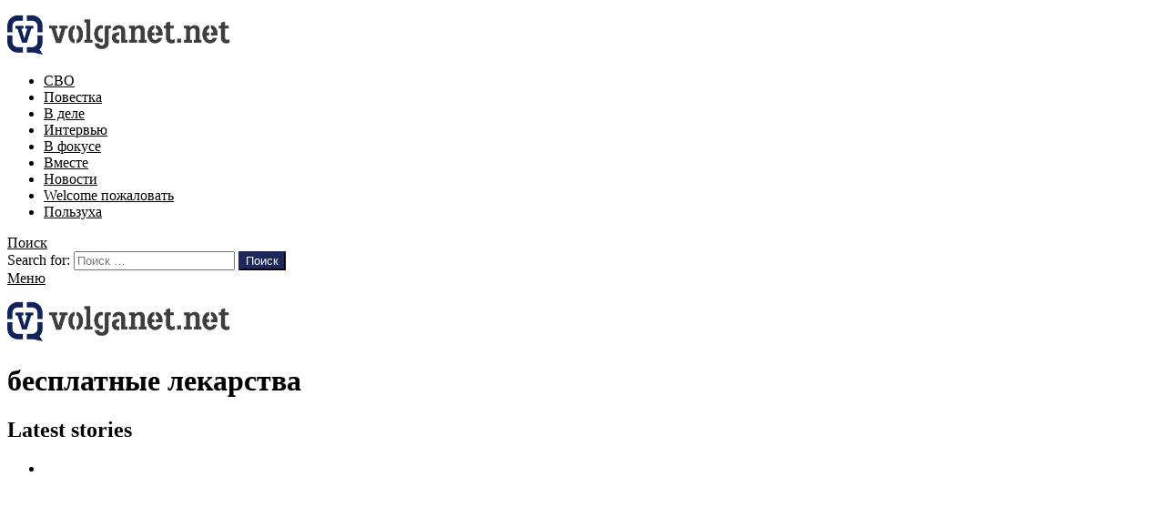

--- FILE ---
content_type: text/html; charset=UTF-8
request_url: https://volganet.net/tag/besplatnye-lekarstva/
body_size: 18922
content:
<!DOCTYPE html>
<!--[if IE 8]>
<html class="no-js g1-off-outside lt-ie10 lt-ie9" id="ie8" lang="ru-RU"><![endif]-->
<!--[if IE 9]>
<html class="no-js g1-off-outside lt-ie10" id="ie9" lang="ru-RU"><![endif]-->
<!--[if !IE]><!-->
<html class="no-js g1-off-outside" lang="ru-RU"><!--<![endif]-->
<head>
	<meta charset="UTF-8"/>
	<link rel="profile" href="http://gmpg.org/xfn/11"/>
	

	<title>бесплатные лекарства Archives - Volganet.net</title>


<script data-cfasync="false" type="text/javascript">//<![CDATA[
	var gtm4wp_datalayer_name = "dataLayer";
	var dataLayer = dataLayer || [];
//]]>
</script>

<meta name="viewport" content="initial-scale=1.0, minimum-scale=1.0, height=device-height, width=device-width" />


<link rel="canonical" href="https://volganet.net/tag/besplatnye-lekarstva/" />
<meta property="og:locale" content="ru_RU" />
<meta property="og:type" content="object" />
<meta property="og:title" content="бесплатные лекарства Archives - Volganet.net" />
<meta property="og:url" content="https://volganet.net/tag/besplatnye-lekarstva/" />
<meta property="og:site_name" content="Volganet.net" />
<meta name="twitter:card" content="summary_large_image" />
<meta name="twitter:title" content="бесплатные лекарства Archives - Volganet.net" />
<script type='application/ld+json' class='yoast-schema-graph yoast-schema-graph--main'>{"@context":"https://schema.org","@graph":[{"@type":"Organization","@id":"https://volganet.net/#organization","name":"","url":"https://volganet.net/","sameAs":[]},{"@type":"WebSite","@id":"https://volganet.net/#website","url":"https://volganet.net/","name":"Volganet.net","publisher":{"@id":"https://volganet.net/#organization"},"potentialAction":{"@type":"SearchAction","target":"https://volganet.net/?s={search_term_string}","query-input":"required name=search_term_string"}},{"@type":"CollectionPage","@id":"https://volganet.net/tag/besplatnye-lekarstva/#webpage","url":"https://volganet.net/tag/besplatnye-lekarstva/","inLanguage":"ru-RU","name":"\u0431\u0435\u0441\u043f\u043b\u0430\u0442\u043d\u044b\u0435 \u043b\u0435\u043a\u0430\u0440\u0441\u0442\u0432\u0430 Archives - Volganet.net","isPartOf":{"@id":"https://volganet.net/#website"}}]}</script>


<link rel='dns-prefetch' href='//fonts.googleapis.com' />
<link rel="alternate" type="application/rss+xml" title="Volganet.net &raquo; Лента" href="https://volganet.net/feed/" />
<link rel="alternate" type="application/rss+xml" title="Volganet.net &raquo; Лента комментариев" href="https://volganet.net/comments/feed/" />
<link rel="alternate" type="application/rss+xml" title="Volganet.net &raquo; Лента метки бесплатные лекарства" href="https://volganet.net/tag/besplatnye-lekarstva/feed/" />
<style type="text/css">
img.wp-smiley,
img.emoji {
	display: inline !important;
	border: none !important;
	box-shadow: none !important;
	height: 1em !important;
	width: 1em !important;
	margin: 0 .07em !important;
	vertical-align: -0.1em !important;
	background: none !important;
	padding: 0 !important;
}
</style>
<link rel='stylesheet' id='adace-style-css'  href='https://volganet.net/wp-content/plugins/ad-ace/assets/css/style.min.css?ver=1.3.1' type='text/css' media='all' />
<link rel='stylesheet' id='shoppable-images-css-css'  href='https://volganet.net/wp-content/plugins/ad-ace/assets/css/shoppable-images-front.min.css?ver=1.3.1' type='text/css' media='all' />
<link rel='stylesheet' id='mace-lazy-load-youtube-css'  href='https://volganet.net/wp-content/plugins/media-ace/includes/lazy-load/css/youtube.min.css?ver=1.3.1' type='text/css' media='all' />
<link rel='stylesheet' id='mediaelement-css'  href='https://volganet.net/wp-includes/js/mediaelement/mediaelementplayer-legacy.min.css?ver=4.2.6-78496d1' type='text/css' media='all' />
<link rel='stylesheet' id='wp-mediaelement-css'  href='https://volganet.net/wp-includes/js/mediaelement/wp-mediaelement.min.css?ver=4.9.28' type='text/css' media='all' />
<link rel='stylesheet' id='mace-vp-style-css'  href='https://volganet.net/wp-content/plugins/media-ace/includes/video-playlist/css/video-playlist.min.css?ver=4.9.28' type='text/css' media='all' />
<link rel='stylesheet' id='mace-gallery-css'  href='https://volganet.net/wp-content/plugins/media-ace/includes/gallery/css/gallery.min.css?ver=4.9.28' type='text/css' media='all' />
<link rel='stylesheet' id='jquery-magnific-popup-css'  href='https://volganet.net/wp-content/plugins/snax/assets/js/jquery.magnific-popup/magnific-popup.css?ver=4.9.28' type='text/css' media='all' />
<link rel='stylesheet' id='snax-css'  href='https://volganet.net/wp-content/plugins/snax/css/snax.min.css?ver=1.33' type='text/css' media='all' />
<link rel='stylesheet' id='snax-frontend-submission-css'  href='https://volganet.net/wp-content/plugins/snax/css/snax-frontend-submission.min.css?ver=1.33' type='text/css' media='all' />
<link rel='stylesheet' id='jquery-tag-it-css'  href='https://volganet.net/wp-content/plugins/snax/assets/js/jquery.tagit/css/jquery.tagit.css?ver=2.0' type='text/css' media='all' />
<link rel='stylesheet' id='jquery-tag-it-theme-css'  href='https://volganet.net/wp-content/plugins/snax/assets/js/jquery.tagit/css/tagit.ui-zendesk.css?ver=2.0' type='text/css' media='all' />
<link rel='stylesheet' id='snax-froala-editor-css'  href='https://volganet.net/wp-content/plugins/snax/assets/js/froala/css/froala_editor.min.css?ver=2.3.4' type='text/css' media='all' />
<link rel='stylesheet' id='snax-froala-style-css'  href='https://volganet.net/wp-content/plugins/snax/assets/js/froala/css/froala_style.min.css?ver=2.3.4' type='text/css' media='all' />
<link rel='stylesheet' id='snax-froala-quick-insert-css'  href='https://volganet.net/wp-content/plugins/snax/assets/js/froala/css/plugins/quick_insert.min.css?ver=2.3.4' type='text/css' media='all' />
<link rel='stylesheet' id='snax-froala-char-counter-css'  href='https://volganet.net/wp-content/plugins/snax/assets/js/froala/css/plugins/char_counter.min.css?ver=2.3.4' type='text/css' media='all' />
<link rel='stylesheet' id='snax-froala-line-breaker-css'  href='https://volganet.net/wp-content/plugins/snax/assets/js/froala/css/plugins/line_breaker.min.css?ver=2.3.4' type='text/css' media='all' />
<link rel='stylesheet' id='wordpress-popular-posts-css-css'  href='https://volganet.net/wp-content/plugins/wordpress-popular-posts/public/css/wpp.css?ver=4.2.2' type='text/css' media='all' />
<link rel='stylesheet' id='g1-main-css'  href='https://volganet.net/wp-content/themes/bimber/css/7.1.1/styles/original/all-light.min.css?ver=7.1.1' type='text/css' media='all' />
<link rel='stylesheet' id='bimber-google-fonts-css'  href='//fonts.googleapis.com/css?family=Roboto%3A400%2C300%2C500%2C600%2C700%2C900%7CPoppins%3A400%2C300%2C500%2C600%2C700&#038;subset=cyrillic%2Ccyrillic-ext&#038;ver=7.1.1' type='text/css' media='all' />
<link rel='stylesheet' id='bimber-style-css'  href='https://volganet.net/wp-content/themes/bimber-child-theme/style.css?ver=4.9.28' type='text/css' media='screen' />
<!--[if lt IE 9]>
<link rel='stylesheet' id='vc_lte_ie9-css'  href='https://volganet.net/wp-content/plugins/js_composer/assets/css/vc_lte_ie9.min.css?ver=6.0.2' type='text/css' media='screen' />
<![endif]-->
<link rel='stylesheet' id='bimber-snax-extra-css'  href='https://volganet.net/wp-content/themes/bimber/css/7.1.1/styles/original/snax-extra-light.min.css?ver=7.1.1' type='text/css' media='all' />
<link rel='stylesheet' id='bimber-vc-css'  href='https://volganet.net/wp-content/themes/bimber/css/7.1.1/styles/original/vc-light.min.css?ver=7.1.1' type='text/css' media='all' />
<link rel='stylesheet' id='bimber-mashshare-css'  href='https://volganet.net/wp-content/themes/bimber/css/7.1.1/styles/original/mashshare-light.min.css?ver=7.1.1' type='text/css' media='all' />
<link rel='stylesheet' id='wpgdprc.css-css'  href='https://volganet.net/wp-content/plugins/wp-gdpr-compliance/assets/css/front.css?ver=1558762252' type='text/css' media='all' />
<style id='wpgdprc.css-inline-css' type='text/css'>

            div.wpgdprc .wpgdprc-switch .wpgdprc-switch-inner:before { content: 'Yes'; }
            div.wpgdprc .wpgdprc-switch .wpgdprc-switch-inner:after { content: 'No'; }
        
</style>

<script type="text/javascript">
	(function(i,s,o,g,r,a,m){i['GoogleAnalyticsObject']=r;i[r]=i[r]||function(){
		(i[r].q=i[r].q||[]).push(arguments)},i[r].l=1*new Date();a=s.createElement(o),
		m=s.getElementsByTagName(o)[0];a.async=1;a.src=g;m.parentNode.insertBefore(a,m)
	})(window,document,'script','//www.google-analytics.com/analytics.js','__gaTracker');

	__gaTracker('create', 'UA-128254850-1', 'auto');
	__gaTracker('set', 'forceSSL', true);
	__gaTracker('send','pageview');

</script>

<script type='text/javascript' src='https://volganet.net/wp-includes/js/jquery/jquery.js?ver=1.12.4'></script>
<script type='text/javascript' src='https://volganet.net/wp-includes/js/jquery/jquery-migrate.min.js?ver=1.4.1'></script>
<script type='text/javascript' src='https://volganet.net/wp-content/plugins/ad-ace/assets/js/slideup.js?ver=1.3.1'></script>
<script type='text/javascript' src='https://volganet.net/wp-content/plugins/ad-ace/includes/shoppable-images/assets/js/shoppable-images-front.js?ver=1.3.1'></script>
<script type='text/javascript' src='https://volganet.net/wp-content/plugins/ad-ace/assets/js/coupons.js?ver=1.3.1'></script>
<script type='text/javascript'>
var mejsL10n = {"language":"ru","strings":{"mejs.install-flash":"Flash player \u043f\u043b\u0430\u0433\u0438\u043d \u0431\u044b\u043b \u043e\u0442\u043a\u043b\u044e\u0447\u0435\u043d \u0438\u043b\u0438 \u043d\u0435 \u0431\u044b\u043b \u0443\u0441\u0442\u0430\u043d\u043e\u0432\u043b\u0435\u043d \u0432 \u0432\u0430\u0448\u0435\u043c \u0431\u0440\u0430\u0443\u0437\u0435\u0440\u0435. \u041f\u043e\u0436\u0430\u043b\u0443\u0439\u0441\u0442\u0430, \u0432\u043a\u043b\u044e\u0447\u0438\u0442\u0435 \u043f\u043b\u0430\u0433\u0438\u043d Flash player \u0438\u043b\u0438 \u0441\u043a\u0430\u0447\u0430\u0439\u0442\u0435 \u043f\u043e\u0441\u043b\u0435\u0434\u043d\u044e\u044e \u0432\u0435\u0440\u0441\u0438\u044e \u0441 https:\/\/get.adobe.com\/flashplayer\/","mejs.fullscreen-off":"\u0412\u044b\u043a\u043b\u044e\u0447\u0438\u0442\u044c \u043f\u043e\u043b\u043d\u044b\u0439 \u044d\u043a\u0440\u0430\u043d","mejs.fullscreen-on":"\u041f\u043e\u043b\u043d\u044b\u0439 \u044d\u043a\u0440\u0430\u043d","mejs.download-video":"\u0421\u043a\u0430\u0447\u0430\u0442\u044c \u0432\u0438\u0434\u0435\u043e","mejs.fullscreen":"\u041d\u0430 \u0432\u0435\u0441\u044c \u044d\u043a\u0440\u0430\u043d","mejs.time-jump-forward":["\u0412\u043f\u0435\u0440\u0451\u0434 \u043d\u0430 1 \u0441\u0435\u043a\u0443\u043d\u0434\u0443","\u0412\u043f\u0435\u0440\u0435\u0434 \u043d\u0430 %1 \u0441\u0435\u043a\u0443\u043d\u0434"],"mejs.loop":"\u0412\u043a\u043b\u044e\u0447\u0438\u0442\u044c\/\u0432\u044b\u043a\u043b\u044e\u0447\u0438\u0442\u044c \u0437\u0430\u0446\u0438\u043a\u043b\u0438\u0432\u0430\u043d\u0438\u0435","mejs.play":"\u0412\u043e\u0441\u043f\u0440\u043e\u0438\u0437\u0432\u0435\u0441\u0442\u0438","mejs.pause":"\u041f\u0430\u0443\u0437\u0430","mejs.close":"\u0417\u0430\u043a\u0440\u044b\u0442\u044c","mejs.time-slider":"\u0428\u043a\u0430\u043b\u0430 \u0432\u0440\u0435\u043c\u0435\u043d\u0438","mejs.time-help-text":"\u0418\u0441\u043f\u043e\u043b\u044c\u0437\u0443\u0439\u0442\u0435 \u043a\u043b\u0430\u0432\u0438\u0448\u0438 \u0432\u043b\u0435\u0432\u043e\/\u0432\u043f\u0440\u0430\u0432\u043e, \u0447\u0442\u043e\u0431\u044b \u043f\u0435\u0440\u0435\u043c\u0435\u0441\u0442\u0438\u0442\u044c\u0441\u044f \u043d\u0430 \u043e\u0434\u043d\u0443 \u0441\u0435\u043a\u0443\u043d\u0434\u0443; \u0432\u0432\u0435\u0440\u0445\/\u0432\u043d\u0438\u0437, \u0447\u0442\u043e\u0431\u044b \u043f\u0435\u0440\u0435\u043c\u0435\u0441\u0442\u0438\u0442\u044c\u0441\u044f \u043d\u0430 \u0434\u0435\u0441\u044f\u0442\u044c \u0441\u0435\u043a\u0443\u043d\u0434.","mejs.time-skip-back":["\u041f\u0435\u0440\u0435\u0439\u0442\u0438 \u043d\u0430\u0437\u0430\u0434 \u043d\u0430 1 \u0441\u0435\u043a\u0443\u043d\u0434\u0443","\u041d\u0430\u0437\u0430\u0434 \u043d\u0430 %1 \u0441\u0435\u043a\u0443\u043d\u0434"],"mejs.captions-subtitles":"\u0421\u0443\u0431\u0442\u0438\u0442\u0440\u044b","mejs.captions-chapters":"\u0413\u043b\u0430\u0432\u044b","mejs.none":"\u041d\u0435\u0442","mejs.mute-toggle":"\u0412\u043a\u043b\u044e\u0447\u0438\u0442\u044c\/\u0432\u044b\u043a\u043b\u044e\u0447\u0438\u0442\u044c \u0437\u0432\u0443\u043a","mejs.volume-help-text":"\u0418\u0441\u043f\u043e\u043b\u044c\u0437\u0443\u0439\u0442\u0435 \u043a\u043b\u0430\u0432\u0438\u0448\u0438 \u0432\u0432\u0435\u0440\u0445\/\u0432\u043d\u0438\u0437, \u0447\u0442\u043e\u0431\u044b \u0443\u0432\u0435\u043b\u0438\u0447\u0438\u0442\u044c \u0438\u043b\u0438 \u0443\u043c\u0435\u043d\u044c\u0448\u0438\u0442\u044c \u0433\u0440\u043e\u043c\u043a\u043e\u0441\u0442\u044c.","mejs.unmute":"\u0412\u043a\u043b\u044e\u0447\u0438\u0442\u044c \u0437\u0432\u0443\u043a","mejs.mute":"\u0411\u0435\u0437 \u0437\u0432\u0443\u043a\u0430","mejs.volume-slider":"\u0420\u0435\u0433\u0443\u043b\u044f\u0442\u043e\u0440 \u0433\u0440\u043e\u043c\u043a\u043e\u0441\u0442\u0438","mejs.video-player":"\u0412\u0438\u0434\u0435\u043e\u043f\u043b\u0435\u0435\u0440","mejs.audio-player":"\u0410\u0443\u0434\u0438\u043e\u043f\u043b\u0435\u0435\u0440","mejs.ad-skip":"\u041f\u0440\u043e\u043f\u0443\u0441\u0442\u0438\u0442\u044c \u0440\u0435\u043a\u043b\u0430\u043c\u0443","mejs.ad-skip-info":["\u041f\u0440\u043e\u043f\u0443\u0441\u0442\u0438\u0442\u044c \u0447\u0435\u0440\u0435\u0437 1 \u0441\u0435\u043a\u0443\u043d\u0434\u0443","\u041f\u0440\u043e\u043f\u0443\u0441\u0442\u0438\u0442\u044c \u0447\u0435\u0440\u0435\u0437 %1 \u0441\u0435\u043a\u0443\u043d\u0434"],"mejs.source-chooser":"\u0412\u044b\u0431\u043e\u0440 \u0438\u0441\u0442\u043e\u0447\u043d\u0438\u043a\u0430","mejs.stop":"\u041e\u0441\u0442\u0430\u043d\u043e\u0432\u0438\u0442\u044c","mejs.speed-rate":"\u0421\u043a\u043e\u0440\u043e\u0441\u0442\u044c","mejs.live-broadcast":"\u041f\u0440\u044f\u043c\u0430\u044f \u0442\u0440\u0430\u043d\u0441\u043b\u044f\u0446\u0438\u044f","mejs.afrikaans":"\u0410\u0444\u0440\u0438\u043a\u0430\u043d\u0441\u043a\u0438\u0439","mejs.albanian":"\u0410\u043b\u0431\u0430\u043d\u0441\u043a\u0438\u0439","mejs.arabic":"\u0410\u0440\u0430\u0431\u0441\u043a\u0438\u0439","mejs.belarusian":"\u0411\u0435\u043b\u0430\u0440\u0443\u0441\u0441\u043a\u0438\u0439","mejs.bulgarian":"\u0411\u043e\u043b\u0433\u0430\u0440\u0441\u043a\u0438\u0439","mejs.catalan":"\u041a\u0430\u0442\u0430\u043b\u043e\u043d\u0441\u043a\u0438\u0439","mejs.chinese":"\u041a\u0438\u0442\u0430\u0439\u0441\u043a\u0438\u0439","mejs.chinese-simplified":"\u041a\u0438\u0442\u0430\u0439\u0441\u043a\u0438\u0439 (\u0443\u043f\u0440\u043e\u0449\u0435\u043d\u043d\u044b\u0439)","mejs.chinese-traditional":"\u041a\u0438\u0442\u0430\u0439\u0441\u043a\u0438\u0439 (\u0442\u0440\u0430\u0434\u0438\u0446\u0438\u043e\u043d\u043d\u044b\u0439)","mejs.croatian":"\u0425\u043e\u0440\u0432\u0430\u0442\u0441\u043a\u0438\u0439","mejs.czech":"\u0427\u0435\u0448\u0441\u043a\u0438\u0439","mejs.danish":"\u0414\u0430\u0442\u0441\u043a\u0438\u0439","mejs.dutch":"\u041d\u0438\u0434\u0435\u0440\u043b\u0430\u043d\u0434\u0441\u043a\u0438\u0439 (\u0433\u043e\u043b\u043b\u0430\u043d\u0434\u0441\u043a\u0438\u0439)","mejs.english":"\u0410\u043d\u0433\u043b\u0438\u0439\u0441\u043a\u0438\u0439","mejs.estonian":"\u042d\u0441\u0442\u043e\u043d\u0441\u043a\u0438\u0439","mejs.filipino":"\u0424\u0438\u043b\u0438\u043f\u043f\u0438\u043d\u0441\u043a\u0438\u0439","mejs.finnish":"\u0424\u0438\u043d\u0441\u043a\u0438\u0439","mejs.french":"\u0424\u0440\u0430\u043d\u0446\u0443\u0437\u0441\u043a\u0438\u0439","mejs.galician":"\u0413\u0430\u043b\u0438\u0441\u0438\u0439\u0441\u043a\u0438\u0439","mejs.german":"\u041d\u0435\u043c\u0435\u0446\u043a\u0438\u0439","mejs.greek":"\u0413\u0440\u0435\u0447\u0435\u0441\u043a\u0438\u0439","mejs.haitian-creole":"\u0413\u0430\u0438\u0442\u044f\u043d\u0441\u043a\u0438\u0439 \u043a\u0440\u0435\u043e\u043b\u044c\u0441\u043a\u0438\u0439","mejs.hebrew":"\u0418\u0432\u0440\u0438\u0442","mejs.hindi":"\u0425\u0438\u043d\u0434\u0438","mejs.hungarian":"\u0412\u0435\u043d\u0433\u0435\u0440\u0441\u043a\u0438\u0439","mejs.icelandic":"\u0418\u0441\u043b\u0430\u043d\u0434\u0441\u043a\u0438\u0439","mejs.indonesian":"\u0418\u043d\u0434\u043e\u043d\u0435\u0437\u0438\u0439\u0441\u043a\u0438\u0439","mejs.irish":"\u0418\u0440\u043b\u0430\u043d\u0434\u0441\u043a\u0438\u0439","mejs.italian":"\u0418\u0442\u0430\u043b\u044c\u044f\u043d\u0441\u043a\u0438\u0439","mejs.japanese":"\u042f\u043f\u043e\u043d\u0441\u043a\u0438\u0439","mejs.korean":"\u041a\u043e\u0440\u0435\u0439\u0441\u043a\u0438\u0439","mejs.latvian":"\u041b\u0430\u0442\u0432\u0438\u0439\u0441\u043a\u0438\u0439","mejs.lithuanian":"\u041b\u0438\u0442\u043e\u0432\u0441\u043a\u0438\u0439","mejs.macedonian":"\u041c\u0430\u043a\u0435\u0434\u043e\u043d\u0441\u043a\u0438\u0439","mejs.malay":"\u041c\u0430\u043b\u0430\u0439\u0441\u043a\u0438\u0439","mejs.maltese":"\u041c\u0430\u043b\u044c\u0442\u0438\u0439\u0441\u043a\u0438\u0439","mejs.norwegian":"\u041d\u043e\u0440\u0432\u0435\u0436\u0441\u043a\u0438\u0439","mejs.persian":"\u041f\u0435\u0440\u0441\u0438\u0434\u0441\u043a\u0438\u0439","mejs.polish":"\u041f\u043e\u043b\u044c\u0441\u043a\u0438\u0439","mejs.portuguese":"\u041f\u043e\u0440\u0442\u0443\u0433\u0430\u043b\u044c\u0441\u043a\u0438\u0439","mejs.romanian":"\u0420\u0443\u043c\u044b\u043d\u0441\u043a\u0438\u0439","mejs.russian":"\u0420\u0443\u0441\u0441\u043a\u0438\u0439","mejs.serbian":"\u0421\u0435\u0440\u0431\u0441\u043a\u0438\u0439","mejs.slovak":"\u0421\u043b\u043e\u0432\u0430\u0446\u043a\u0438\u0439","mejs.slovenian":"\u0421\u043b\u043e\u0432\u0435\u043d\u0441\u043a\u0438\u0439","mejs.spanish":"\u0418\u0441\u043f\u0430\u043d\u0441\u043a\u0438\u0439","mejs.swahili":"\u0421\u0443\u0430\u0445\u0438\u043b\u0438","mejs.swedish":"\u0428\u0432\u0435\u0434\u0441\u043a\u0438\u0439","mejs.tagalog":"\u0422\u0430\u0433\u0430\u043b\u043e\u0433","mejs.thai":"\u0422\u0430\u0439\u0441\u043a\u0438\u0439","mejs.turkish":"\u0422\u0443\u0440\u0435\u0446\u043a\u0438\u0439","mejs.ukrainian":"\u0423\u043a\u0440\u0430\u0438\u043d\u0441\u043a\u0438\u0439","mejs.vietnamese":"\u0412\u044c\u0435\u0442\u043d\u0430\u043c\u0441\u043a\u0438\u0439","mejs.welsh":"\u0412\u0430\u043b\u043b\u0438\u0439\u0441\u043a\u0438\u0439","mejs.yiddish":"\u0418\u0434\u0438\u0448"}};
</script>
<script type='text/javascript' src='https://volganet.net/wp-includes/js/mediaelement/mediaelement-and-player.min.js?ver=4.2.6-78496d1'></script>
<script type='text/javascript' src='https://volganet.net/wp-includes/js/mediaelement/mediaelement-migrate.min.js?ver=4.9.28'></script>
<script type='text/javascript'>
/* <![CDATA[ */
var _wpmejsSettings = {"pluginPath":"\/wp-includes\/js\/mediaelement\/","classPrefix":"mejs-","stretching":"responsive"};
/* ]]> */
</script>
<script type='text/javascript' src='https://volganet.net/wp-includes/js/plupload/moxie.min.js?ver=1.3.5'></script>
<script type='text/javascript' src='https://volganet.net/wp-includes/js/plupload/plupload.min.js?ver=2.1.9'></script>
<script type='text/javascript'>
/* <![CDATA[ */
var wpp_params = {"sampling_active":"0","sampling_rate":"100","ajax_url":"https:\/\/volganet.net\/wp-json\/wordpress-popular-posts\/v1\/popular-posts\/","ID":"","token":"ce32dc4ac6","debug":""};
/* ]]> */
</script>
<script type='text/javascript' src='https://volganet.net/wp-content/plugins/wordpress-popular-posts/public/js/wpp-4.2.0.min.js?ver=4.2.2'></script>
<script type='text/javascript' src='https://volganet.net/wp-content/plugins/duracelltomi-google-tag-manager/js/gtm4wp-form-move-tracker.js?ver=1.9'></script>
<script type='text/javascript' src='https://volganet.net/wp-content/themes/bimber/js/modernizr/modernizr-custom.min.js?ver=3.3.0'></script>
<script type='text/javascript'>
/* <![CDATA[ */
var wbcr_clearfy_async_links = {"wbcr_clearfy-font-awesome":"https:\/\/volganet.net\/wp-content\/plugins\/js_composer\/assets\/lib\/bower\/font-awesome\/css\/font-awesome.min.css"};
/* ]]> */
</script>
<script type='text/javascript' src='https://volganet.net/wp-content/plugins/clearfy/assets/js/css-lazy-load.min.js?ver=1.4.6'></script>
<link rel='https://api.w.org/' href='https://volganet.net/wp-json/' />
<link rel="wlwmanifest" type="application/wlwmanifest+xml" href="https://volganet.net/wp-includes/wlwmanifest.xml" /> 
	<style>
		.lazyload, .lazyautosizes, .lazybuffered {
			opacity: 0;
		}
		.lazyloaded {
			opacity: 1;
			transition: opacity 0.175s ease-in-out;
		}

		iframe.lazyloading {
			opacity: 1;
			transition: opacity 0.375s ease-in-out;
			background: #f2f2f2 no-repeat center;
		}
		iframe.lazyloaded {
			opacity: 1;
		}
	</style>
	

<script data-cfasync="false" type="text/javascript">//<![CDATA[
	dataLayer.push({"pagePostType":"post","pagePostType2":"tag-post"});//]]>
</script>
<script data-cfasync="false">//<![CDATA[
(function(w,d,s,l,i){w[l]=w[l]||[];w[l].push({'gtm.start':
new Date().getTime(),event:'gtm.js'});var f=d.getElementsByTagName(s)[0],
j=d.createElement(s),dl=l!='dataLayer'?'&l='+l:'';j.async=true;j.src=
'//www.googletagmanager.com/gtm.'+'js?id='+i+dl;f.parentNode.insertBefore(j,f);
})(window,document,'script','dataLayer','GTM-NDWFBPQ');//]]>
</script>

	<style>
	@font-face {
		font-family: "bimber";
							src:url("https://volganet.net/wp-content/themes/bimber/css/7.1.1/bimber/fonts/bimber.eot");
			src:url("https://volganet.net/wp-content/themes/bimber/css/7.1.1/bimber/fonts/bimber.eot?#iefix") format("embedded-opentype"),
			url("https://volganet.net/wp-content/themes/bimber/css/7.1.1/bimber/fonts/bimber.woff") format("woff"),
			url("https://volganet.net/wp-content/themes/bimber/css/7.1.1/bimber/fonts/bimber.ttf") format("truetype"),
			url("https://volganet.net/wp-content/themes/bimber/css/7.1.1/bimber/fonts/bimber.svg#bimber") format("svg");
				font-weight: normal;
		font-style: normal;
		font-display: block;
	}
	</style>
		<style type="text/css" media="screen" id="g1-dynamic-styles">
		body.g1-layout-boxed .g1-body-inner {
background-color: #e6e6e6;
}

.g1-layout-boxed .g1-row-layout-page {
max-width: 1212px;
}

/* Global Color Scheme */
a,
.entry-title > a:hover,
.entry-meta a:hover,
.menu-item > a:hover,
.current-menu-item > a,
.mtm-drop-expanded > a,
.g1-nav-single-prev > a > span:before,
.g1-nav-single-next > a > span:after,
.g1-nav-single-prev > a:hover > strong,
.g1-nav-single-prev > a:hover > span,
.g1-nav-single-next > a:hover > strong,
.g1-nav-single-next > a:hover > span,
.mashsb-count,
.archive-title:before,
.snax .snax-item-title > a:hover {
color: #1e285a;
}

input[type="submit"],
input[type="reset"],
input[type="button"],
button,
.g1-button-solid,
.g1-button-solid:hover,
.g1-arrow-solid,
.entry-categories .entry-category:hover, .author-link,
.author-info .author-link,
.g1-box-icon,
.wyr-reaction:hover .wyr-reaction-button,
.wyr-reaction-voted .wyr-reaction-button,
.wyr-reaction .wyr-reaction-bar {
border-color: #1e285a;
background-color: #1e285a;
color: #ffffff;
}

.entry-counter:before {
border-color: #1e285a;
background-color: #1e285a;
color: #ffffff;
}



.g1-quick-nav-tabs .menu-item-type-g1-trending > a,
.entry-flag-trending {
border-color: #bf0029;
background-color: #bf0029;
color: #ffffff;
}

.g1-quick-nav-tabs .menu-item-type-g1-hot > a,
.entry-flag-hot {
border-color: #ff0036;
background-color: #ff0036;
color: #ffffff;
}

.g1-quick-nav-tabs .menu-item-type-g1-popular > a,
.entry-flag-popular {
border-color: #ff577b;
background-color: #ff577b;
color: #ffffff;
}

.entry-flag-members_only {
border-color: #ff0036;
background-color: #ff0036;
color: #ffffff;
}

.entry-flag-coupon {
border-color: #ff0036;
background-color: #ff0036;
color: #ffffff;
}












.member-header .mycred-my-rank:after {
	content:"Rank";
}
/*customizer_preview_margins*/




@media only screen and ( min-width: 801px ) {
	.g1-hb-row-normal  .g1-id ,
	.g1-header .g1-id {
		margin-top: 15px;
		margin-bottom: 15px;
	}

	.g1-hb-row-normal  .g1-quick-nav ,
	.g1-header .g1-quick-nav {
		margin-top: 2px;
		margin-bottom: 2px;
	}
}


.g1-hb-row-mobile  .g1-id ,
.g1-header .g1-id {
	margin-top: 10px;
	margin-bottom: 10px;
}

.g1-hb-row-normal  .g1-primary-nav {
	margin-top: 0px;
	margin-bottom: 0px;
}

/*customizer_preview_margins_end*/

.g1-header .menu-item > a,
.g1-header .g1-hamburger,
.g1-header .g1-drop-toggle,
.g1-header .g1-socials-item-link {
color: #000000;
}

.g1-header .menu-item:hover > a,
.g1-header .current-menu-item > a,
.g1-header .menu-item-object-post_tag > a:before,
.g1-header .g1-socials-item-link:hover {
color: #ff552e;
}

.g1-header > .g1-row-background {
	

	background-color: #ffffff;

	}

.g1-header .g1-link-toggle {
color: #4d4d4d;
}

.g1-header .sub-menu .menu-item:hover > a,
.g1-header .sub-menu .current-menu-item > a,
.g1-header .sub-menu .current-menu-ancestor > a {
color: #ff552e;
}



	/*customizer_preview_ax_row*/

	:root {
		--g1-hba-itxt-color:#666666;
		--g1-hba-atxt-color:#ff552e;
		--g1-hba-bg-color:#f2f2f2;
		--g1-hba-border-color:#ff0000;
	}

	.g1-hb-row-a .menu-item > a,
	.g1-hb-row-a .g1-hamburger,
	.g1-hb-row-a .g1-drop-toggle,
	.g1-hb-row-a .g1-socials-item-link{
		color:#666666;
		color:var(--g1-hba-itxt-color);
	}

	.g1-hb-row-a .g1-row-background {
		

		background-color: #f2f2f2;
		background-color: var(--g1-hba-bg-color);

			}

	.g1-hb-row-a .menu-item:hover > a,
	.g1-hb-row-a .current-menu-item > a,
	.g1-hb-row-a .current-menu-ancestor > a,
	.g1-hb-row-a .menu-item-object-post_tag > a:before,
	.g1-hb-row-a .g1-socials-item-link:hover {
		color:#ff552e;
		color:var(--g1-hba-atxt-color);
	}

	.g1-hb-row-a .g1-drop-toggle-badge,
	.g1-hb-row-a .snax-button-create,
	.g1-hb-row-a .snax-button-create:hover {
		border-color: #ff552e;
		background-color: #ff552e;
		color: #ffffff;
	}
	/*customizer_preview_a_row_end*/

	.g1-skinmode {
		--g1-hba-itxt-color:#ffffff;
		--g1-hba-atxt-color:#808080;
		--g1-hba-bg-color:#000000;
		--g1-hba-border-color:#1a1a1a;
	}
	/*customizer_preview_bx_row*/

	:root {
		--g1-hbb-itxt-color:#000000;
		--g1-hbb-atxt-color:#ff552e;
		--g1-hbb-bg-color:#ffffff;
		--g1-hbb-border-color:#ff0000;
	}

	.g1-hb-row-b .menu-item > a,
	.g1-hb-row-b .g1-hamburger,
	.g1-hb-row-b .g1-drop-toggle,
	.g1-hb-row-b .g1-socials-item-link{
		color:#000000;
		color:var(--g1-hbb-itxt-color);
	}

	.g1-hb-row-b .g1-row-background {
		

		background-color: #ffffff;
		background-color: var(--g1-hbb-bg-color);

			}

	.g1-hb-row-b .menu-item:hover > a,
	.g1-hb-row-b .current-menu-item > a,
	.g1-hb-row-b .current-menu-ancestor > a,
	.g1-hb-row-b .menu-item-object-post_tag > a:before,
	.g1-hb-row-b .g1-socials-item-link:hover {
		color:#ff552e;
		color:var(--g1-hbb-atxt-color);
	}

	.g1-hb-row-b .g1-drop-toggle-badge,
	.g1-hb-row-b .snax-button-create,
	.g1-hb-row-b .snax-button-create:hover {
		border-color: #ff552e;
		background-color: #ff552e;
		color: #ffffff;
	}
	/*customizer_preview_b_row_end*/

	.g1-skinmode {
		--g1-hbb-itxt-color:#ffffff;
		--g1-hbb-atxt-color:#808080;
		--g1-hbb-bg-color:#000000;
		--g1-hbb-border-color:#1a1a1a;
	}
	/*customizer_preview_cx_row*/

	:root {
		--g1-hbc-itxt-color:#ffffff;
		--g1-hbc-atxt-color:#000000;
		--g1-hbc-bg-color:#ff552e;
		--g1-hbc-border-color:#ff0000;
	}

	.g1-hb-row-c .menu-item > a,
	.g1-hb-row-c .g1-hamburger,
	.g1-hb-row-c .g1-drop-toggle,
	.g1-hb-row-c .g1-socials-item-link{
		color:#ffffff;
		color:var(--g1-hbc-itxt-color);
	}

	.g1-hb-row-c .g1-row-background {
		

		background-color: #ff552e;
		background-color: var(--g1-hbc-bg-color);

			}

	.g1-hb-row-c .menu-item:hover > a,
	.g1-hb-row-c .current-menu-item > a,
	.g1-hb-row-c .current-menu-ancestor > a,
	.g1-hb-row-c .menu-item-object-post_tag > a:before,
	.g1-hb-row-c .g1-socials-item-link:hover {
		color:#000000;
		color:var(--g1-hbc-atxt-color);
	}

	.g1-hb-row-c .g1-drop-toggle-badge,
	.g1-hb-row-c .snax-button-create,
	.g1-hb-row-c .snax-button-create:hover {
		border-color: #ff552e;
		background-color: #ff552e;
		color: #ffffff;
	}
	/*customizer_preview_c_row_end*/

	.g1-skinmode {
		--g1-hbc-itxt-color:#ffffff;
		--g1-hbc-atxt-color:#808080;
		--g1-hbc-bg-color:#000000;
		--g1-hbc-border-color:#1a1a1a;
	}

:root {
	--g1-canvas-itxt-color:#666666;
	--g1-canvas-atxt-color:#ff552e;
	--g1-canvas-bg-color:#ffffff;
}

/*customizer_preview_canvas*/
.g1-canvas-content,
.g1-canvas-toggle,
.g1-canvas-content .menu-item > a,
.g1-canvas-content .g1-hamburger,
.g1-canvas-content .g1-drop-toggle,
.g1-canvas-content .g1-socials-item-link{
	color:#666666;
	color:var(--g1-canvas-itxt-color);
}

.g1-canvas-content .menu-item:hover > a,
.g1-canvas-content .current-menu-item > a,
.g1-canvas-content .current-menu-ancestor > a,
.g1-canvas-content .menu-item-object-post_tag > a:before,
.g1-canvas-content .g1-socials-item-link:hover {
	color:#ff552e;
	color:var(--g1-canvas-atxt-color);
}

.g1-canvas-global {
	background-color:#ffffff;
	background-color:var(--g1-canvas-bg-color);

	}

.g1-canvas-background {
				opacity: 1;
}

.g1-canvas-content .snax-button-create {
	border-color: #ff6636;
	background-color: #ff6636;
	color: #ffffff;
}
/*customizer_preview_canvas_end*/

.g1-skinmode {
	--g1-canvas-itxt-color:#ffffff;
	--g1-canvas-atxt-color:#ff0036;
	--g1-canvas-bg-color:#000000;
}


:root {
	--g1-submenu-bg-color: #4d4d4d;
	--g1-submenu-rtxt-color: #ffffff;
	--g1-submenu-atxt-color: #ff552e;
}

/*customizer_preview_submenu*/
.g1-hb-row .sub-menu {
border-color: #4d4d4d;
border-color: var(--g1-submenu-bg-color);
background-color: #4d4d4d;
background-color: var(--g1-submenu-bg-color);
}

.g1-hb-row .sub-menu .menu-item > a {
color: #ffffff;
color: var(--g1-submenu-rtxt-color);
}

.g1-hb-row .g1-link-toggle {
color:#4d4d4d;
color:var(--g1-submenu-bg-color);
}

.g1-hb-row .sub-menu .menu-item:hover > a,
.g1-hb-row .sub-menu .current-menu-item > a,
.g1-hb-row .sub-menu .current-menu-ancestor > a {
color: #ff552e;
color: var(--g1-submenu-atxt-color);
}
/*customizer_preview_submenu_row_end*/

.g1-skinmode {
	--g1-submenu-bg-color: #000000;
	--g1-submenu-rtxt-color: #999999;
	--g1-submenu-atxt-color: #ff0036;
}



.g1-header-simplified > .g1-row-background {
	background-color:#ffffff;
	background-color:var(--g1-hbb-bg-color, #ffffff);
}

:root {
--g1-footer-itxt-color:#000000;
--g1-footer-rtxt-color:#666666;
--g1-footer-mtxt-color:#999999;
--g1-footer-atxt-color:#ff552e;
--g1-footer-bg-color:#f2f2f2;
}


/* Prefooter Theme Area */
.g1-prefooter > .g1-row-background,
.g1-prefooter .g1-current-background {
	background-color:#f2f2f2;
	background-color:var(--g1-footer-bg-color);
}

.g1-prefooter h1,
.g1-prefooter h2,
.g1-prefooter h3,
.g1-prefooter h4,
.g1-prefooter h5,
.g1-prefooter h6,
.g1-prefooter .g1-mega,
.g1-prefooter .g1-alpha,
.g1-prefooter .g1-beta,
.g1-prefooter .g1-gamma,
.g1-prefooter .g1-delta,
.g1-prefooter .g1-epsilon,
.g1-prefooter .g1-zeta,
.g1-prefooter blockquote,
.g1-prefooter .widget_recent_entries a,
.g1-prefooter .widget_archive a,
.g1-prefooter .widget_categories a,
.g1-prefooter .widget_meta a,
.g1-prefooter .widget_pages a,
.g1-prefooter .widget_recent_comments a,
.g1-prefooter .widget_nav_menu .menu a {
color:#000000;
color:var(--g1-footer-itxt-color);
}

.g1-prefooter {
color:#666666;
color:var(--g1-footer-rtxt-color);
}

.g1-prefooter .entry-meta {
color:#999999;
color:var(--g1-footer-mtxt-color);
}

.g1-prefooter input,
.g1-prefooter select,
.g1-prefooter textarea {
border-color: #bfbfbf;
}

.g1-prefooter input[type="submit"],
.g1-prefooter input[type="reset"],
.g1-prefooter input[type="button"],
.g1-prefooter button,
.g1-prefooter .g1-button-solid,
.g1-prefooter .g1-button-solid:hover,
.g1-prefooter .g1-box-icon {
border-color: #ff552e;
background-color: #ff552e;
color: #ffffff;
}

.g1-prefooter .g1-button-simple {
	border-color: #000000;
	color: #000000;
}


/* Footer Theme Area */
.g1-footer > .g1-row-background,
.g1-footer .g1-current-background {
background-color:#f2f2f2;
background-color:var(--g1-footer-bg-color);
}





.g1-footer {
color:#666666;
color:var(--g1-footer-rtxt-color);
}

.g1-footer-text {
color: #999999;
color:var(--g1-footer-mtxt-color);
}

.g1-footer a:hover,
.g1-footer-nav a:hover {
color:#ff552e;
color:var(--g1-footer-atxt-color);
}

.g1-footer .current-menu-item > a {
color:#000000;
color:var(--g1-footer-itxt-color);
}








/*customizer_preview_footer*/
/*customizer_preview_footer_end*/


.g1-skinmode {
--g1-footer-itxt-color:#ffffff;
--g1-footer-rtxt-color:#999999;
--g1-footer-mtxt-color:#666666;
--g1-footer-atxt-color:#ff0036;
--g1-footer-bg-color:#000000;
}
.g1-dark { color: rgba(255, 255, 255, 0.8); }

.g1-dark h1,
.g1-dark h2,
.g1-dark h3,
.g1-dark h4,
.g1-dark h5,
.g1-dark h6,
.g1-dark .g1-mega,
.g1-dark .g1-alpha,
.g1-dark .g1-beta,
.g1-dark .g1-gamma,
.g1-dark .g1-delta,
.g1-dark .g1-epsilon,
.g1-dark .g1-zeta {
	color: #fff;
}



.g1-dark .g1-meta { color: rgba(255, 255, 255, 0.6); }
.g1-dark .g1-meta a { color: rgba(255, 255, 255, 0.8); }
.g1-dark .g1-meta a:hover { color: rgba(255, 255, 255, 1); }

.g1-dark .archive-title:before {
	color: inherit;
}


.g1-dark [type=input],
.g1-dark [type=email],
.g1-dark select {
	border-color: rgba(255,255,255, 0.15);
}

.g1-dark [type=submit] {
	border-color: #fff;
	background-color: #fff;
	color: #1a1a1a;
}

.g1-dark .g1-button-solid {
	border-color: #fff;
	background-color: #fff;
	color: #1a1a1a;
}

.g1-dark .g1-button-simple {
	border-color: #fff;
	color: #fff;
}

.g1-dark .g1-newsletter-avatar {
	background-color: #fff;
	color: #1a1a1a;
}



	</style>
	<meta name="generator" content="Powered by WPBakery Page Builder - drag and drop page builder for WordPress."/>
<link rel="icon" href="https://volganet.net/wp-content/uploads/2018/11/cropped-favicon-32x32.png" sizes="32x32" />
<link rel="icon" href="https://volganet.net/wp-content/uploads/2018/11/cropped-favicon-192x192.png" sizes="192x192" />
<link rel="apple-touch-icon-precomposed" href="https://volganet.net/wp-content/uploads/2018/11/cropped-favicon-180x180.png" />
<meta name="msapplication-TileImage" content="https://volganet.net/wp-content/uploads/2018/11/cropped-favicon-270x270.png" />
<meta name="g1:switch-skin-css" content="https://volganet.net/wp-content/themes/bimber/css/7.1.1/styles/mode-dark.min.css" />	<script>if("undefined"!=typeof localStorage){var skinItemId=document.getElementsByName("g1:skin-item-id");skinItemId=skinItemId.length>0?skinItemId[0].getAttribute("content"):"g1_skin",window.g1SwitchSkin=function(e,t){if(e){var n=document.getElementById("g1-switch-skin-css");if(n){n.parentNode.removeChild(n),document.documentElement.classList.remove("g1-skinmode");try{localStorage.removeItem(skinItemId)}catch(e){}}else{t?document.write('<link id="g1-switch-skin-css" rel="stylesheet" type="text/css" media="all" href="'+document.getElementsByName("g1:switch-skin-css")[0].getAttribute("content")+'" />'):((n=document.createElement("link")).id="g1-switch-skin-css",n.href=document.getElementsByName("g1:switch-skin-css")[0].getAttribute("content"),n.rel="stylesheet",n.media="all",document.head.appendChild(n)),document.documentElement.classList.add("g1-skinmode");try{localStorage.setItem(skinItemId,e)}catch(e){}}}};try{var mode=localStorage.getItem(skinItemId);window.g1SwitchSkin(mode,!0)}catch(e){}}</script>
		<script>if("undefined"!=typeof localStorage){var nsfwItemId=document.getElementsByName("g1:nsfw-item-id");nsfwItemId=nsfwItemId.length>0?nsfwItemId[0].getAttribute("content"):"g1_nsfw_off",window.g1SwitchNSFW=function(e){e?(localStorage.setItem(nsfwItemId,1),document.documentElement.classList.add("g1-nsfw-off")):(localStorage.removeItem(nsfwItemId),document.documentElement.classList.remove("g1-nsfw-off"))};try{var nsfwmode=localStorage.getItem(nsfwItemId);window.g1SwitchNSFW(nsfwmode)}catch(e){}}</script>
	<link rel="preload" href="/wp-includes/js/jquery/jquery.js?ver=1.12.4" as="script"><link rel="preload" href="/wp-includes/js/jquery/jquery-migrate.min.js?ver=1.4.1" as="script"><link rel="preload" href="/wp-content/plugins/ad-ace/assets/css/style.min.css?ver=1.3.1" as="style"><link rel="preload" href="/wp-content/plugins/ad-ace/assets/css/shoppable-images-front.min.css?ver=1.3.1" as="style"><link rel="preload" href="/wp-content/plugins/media-ace/includes/lazy-load/css/youtube.min.css?ver=1.3.1" as="style"><link rel="preload" href="/wp-includes/js/mediaelement/mediaelementplayer-legacy.min.css?ver=4.2.6-78496d1" as="style"><link rel="preload" href="/wp-includes/js/mediaelement/wp-mediaelement.min.css?ver=4.9.28" as="style"><link rel="preload" href="/wp-content/plugins/media-ace/includes/video-playlist/css/video-playlist.min.css?ver=4.9.28" as="style"><link rel="preload" href="/wp-content/plugins/media-ace/includes/gallery/css/gallery.min.css?ver=4.9.28" as="style"><link rel="preload" href="/wp-content/plugins/snax/assets/js/jquery.magnific-popup/magnific-popup.css?ver=4.9.28" as="style"><link rel="preload" href="/wp-content/plugins/snax/css/snax.min.css?ver=1.33" as="style"><link rel="preload" href="/wp-content/plugins/snax/css/snax-frontend-submission.min.css?ver=1.33" as="style"><link rel="preload" href="/wp-content/plugins/snax/assets/js/jquery.tagit/css/jquery.tagit.css?ver=2.0" as="style"><link rel="preload" href="/wp-content/plugins/snax/assets/js/jquery.tagit/css/tagit.ui-zendesk.css?ver=2.0" as="style"><link rel="preload" href="/wp-content/plugins/snax/assets/js/froala/css/froala_editor.min.css?ver=2.3.4" as="style"><link rel="preload" href="/wp-content/plugins/snax/assets/js/froala/css/froala_style.min.css?ver=2.3.4" as="style"><link rel="preload" href="/wp-content/plugins/snax/assets/js/froala/css/plugins/quick_insert.min.css?ver=2.3.4" as="style"><link rel="preload" href="/wp-content/plugins/snax/assets/js/froala/css/plugins/char_counter.min.css?ver=2.3.4" as="style"><link rel="preload" href="/wp-content/plugins/snax/assets/js/froala/css/plugins/line_breaker.min.css?ver=2.3.4" as="style"><link rel="preload" href="/wp-content/plugins/wordpress-popular-posts/public/css/wpp.css?ver=4.2.2" as="style"><link rel="preload" href="/wp-content/themes/bimber/css/7.1.1/styles/original/all-light.min.css?ver=7.1.1" as="style"><link rel="preload" href="/wp-content/themes/bimber-child-theme/style.css?ver=4.9.28" as="style"><link rel="preload" href="/wp-content/plugins/js_composer/assets/css/vc_lte_ie9.min.css?ver=6.0.2" as="style"><link rel="preload" href="/wp-content/themes/bimber/css/7.1.1/styles/original/snax-extra-light.min.css?ver=7.1.1" as="style"><link rel="preload" href="/wp-content/themes/bimber/css/7.1.1/styles/original/vc-light.min.css?ver=7.1.1" as="style"><link rel="preload" href="/wp-content/themes/bimber/css/7.1.1/styles/original/mashshare-light.min.css?ver=7.1.1" as="style"><link rel="preload" href="/wp-content/plugins/wp-gdpr-compliance/assets/css/front.css?ver=1558762252" as="style">		<style type="text/css" id="wp-custom-css">
			.bimber-microshare-item-share {
    display: none;
    position: inherit;
}		</style>
	<noscript><style type="text/css"> .wpb_animate_when_almost_visible { opacity: 1; }</style></noscript></head>

<body class="archive tag tag-besplatnye-lekarstva tag-12606 snax-hoverable g1-layout-stretched g1-hoverable g1-has-mobile-logo g1-sidebar-normal wpb-js-composer js-comp-ver-6.0.2 vc_responsive" itemscope itemtype="http://schema.org/WebPage">

<div class="g1-body-inner">

	<div id="page">
		

		
	<div class="g1-row g1-row-layout-page g1-advertisement g1-advertisement-before-header-theme-area">
		<div class="g1-row-inner">
			<div class="g1-column">

				<div class="adace-slot-wrapper bimber_before_header_theme_area adace-align-center adace-slot-wrapper-main" style="text-align:center;">
	<div class="adace-disclaimer">
			</div>
	<div class="adace-slot">
			<div class="adace-loader adace-loader-6969088008144">
		<script>
			(function ($) {
			var $self = $('.adace-loader-6969088008144');
			var $wrapper = $self.closest('.adace-slot-wrapper');

			"use strict";
			var adace_load_6969088008144 = function(){
				var viewport = $(window).width();
				var tabletStart = 601;
				var landscapeStart = 801;
				var tabletEnd = 961;
				var content = '%3Cdiv%20class%3D%22adace_ad_69690880080c8%22%3E%3C%21--%20Yandex.RTB%20R-A-544330-5%20--%3E%0D%0A%3Cdiv%20id%3D%22yandex_rtb_R-A-544330-5%22%3E%3C%2Fdiv%3E%0D%0A%3Cscript%20type%3D%22text%2Fjavascript%22%3E%0D%0A%20%20%20%20%28function%28w%2C%20d%2C%20n%2C%20s%2C%20t%29%20%7B%0D%0A%20%20%20%20%20%20%20%20w%5Bn%5D%20%3D%20w%5Bn%5D%20%7C%7C%20%5B%5D%3B%0D%0A%20%20%20%20%20%20%20%20w%5Bn%5D.push%28function%28%29%20%7B%0D%0A%20%20%20%20%20%20%20%20%20%20%20%20Ya.Context.AdvManager.render%28%7B%0D%0A%20%20%20%20%20%20%20%20%20%20%20%20%20%20%20%20blockId%3A%20%22R-A-544330-5%22%2C%0D%0A%20%20%20%20%20%20%20%20%20%20%20%20%20%20%20%20renderTo%3A%20%22yandex_rtb_R-A-544330-5%22%2C%0D%0A%20%20%20%20%20%20%20%20%20%20%20%20%20%20%20%20async%3A%20true%0D%0A%20%20%20%20%20%20%20%20%20%20%20%20%7D%29%3B%0D%0A%20%20%20%20%20%20%20%20%7D%29%3B%0D%0A%20%20%20%20%20%20%20%20t%20%3D%20d.getElementsByTagName%28%22script%22%29%5B0%5D%3B%0D%0A%20%20%20%20%20%20%20%20s%20%3D%20d.createElement%28%22script%22%29%3B%0D%0A%20%20%20%20%20%20%20%20s.type%20%3D%20%22text%2Fjavascript%22%3B%0D%0A%20%20%20%20%20%20%20%20s.src%20%3D%20%22%2F%2Fan.yandex.ru%2Fsystem%2Fcontext.js%22%3B%0D%0A%20%20%20%20%20%20%20%20s.async%20%3D%20true%3B%0D%0A%20%20%20%20%20%20%20%20t.parentNode.insertBefore%28s%2C%20t%29%3B%0D%0A%20%20%20%20%7D%29%28this%2C%20this.document%2C%20%22yandexContextAsyncCallbacks%22%29%3B%0D%0A%3C%2Fscript%3E%09%09%3C%2Fdiv%3E%0A%09';
				var unpack = true;
				if(viewport<tabletStart){
										if ($wrapper.hasClass('.adace-hide-on-mobile')){
						$wrapper.remove();
					}
				}
				if(viewport>=tabletStart && viewport<landscapeStart){
										if ($wrapper.hasClass('.adace-hide-on-portrait')){
						$wrapper.remove();
					}
				}
				if(viewport>=landscapeStart && viewport<tabletEnd){
										if ($wrapper.hasClass('.adace-hide-on-landscape')){
						$wrapper.remove();
					}
				}
				if(viewport>=tabletStart && viewport<tabletEnd){
										if ($wrapper.hasClass('.adace-hide-on-tablet')){
						$wrapper.remove();
					}
				}
				if(viewport>=tabletEnd){
										if ($wrapper.hasClass('.adace-hide-on-desktop')){
						$wrapper.remove();
					}
				}
				if(unpack) {
					$self.replaceWith(decodeURIComponent(content));
				}
			}
			if($wrapper.css('visibility') === 'visible' ) {
				adace_load_6969088008144();
			} else {
				//fire when visible.
				var refreshIntervalId = setInterval(function(){
					if($wrapper.css('visibility') === 'visible' ) {
						adace_load_6969088008144();
						clearInterval(refreshIntervalId);
					}
				}, 999);
			}


			})(jQuery);
		</script>
	</div>
		</div>
</div>




			</div>
		</div>
		<div class="g1-row-background"></div>
	</div>

					<div class="g1-row g1-row-layout-page g1-hb-row g1-hb-row-normal g1-hb-row-a g1-hb-row-1 g1-hb-full g1-hb-sticky-off g1-hb-shadow-off">
			<div class="g1-row-inner">
				<div class="g1-column g1-dropable">
											<div class="g1-bin-1 g1-bin-grow-off">
							<div class="g1-bin g1-bin-align-left">
															</div>
						</div>
											<div class="g1-bin-2 g1-bin-grow-off">
							<div class="g1-bin g1-bin-align-center">
															</div>
						</div>
											<div class="g1-bin-3 g1-bin-grow-off">
							<div class="g1-bin g1-bin-align-right">
															</div>
						</div>
									</div>
			</div>
			<div class="g1-row-background"></div>
		</div>
				<div class="g1-sticky-top-wrapper g1-hb-row-2">
				<div class="g1-row g1-row-layout-page g1-hb-row g1-hb-row-normal g1-hb-row-b g1-hb-row-2 g1-hb-full g1-hb-sticky-on g1-hb-shadow-on">
			<div class="g1-row-inner">
				<div class="g1-column g1-dropable">
											<div class="g1-bin-1 g1-bin-grow-off">
							<div class="g1-bin g1-bin-align-left">
																	<div class="g1-id">
				<p class="g1-mega g1-mega-1st site-title">
			
			<a class="g1-logo-wrapper"
			   href="https://volganet.net/" rel="home">
									<img class="g1-logo g1-logo-default" width="245" height="44" src="https://volganet.net/wp-content/uploads/2022/01/logo-1.png" srcset="https://volganet.net/wp-content/uploads/2022/01/logo-1.png 2x,https://volganet.net/wp-content/uploads/2022/01/logo-1.png 1x" alt="Volganet.net" />												</a>

				</p>

	</div>																	
<nav id="g1-primary-nav" class="g1-primary-nav"><ul id="g1-primary-nav-menu" class="g1-primary-nav-menu"><li id="menu-item-26927" class="menu-item menu-item-type-taxonomy menu-item-object-category menu-item-g1-standard menu-item-26927"><a href="https://volganet.net/category/svo/">СВО</a></li>
<li id="menu-item-3267" class="menu-item menu-item-type-taxonomy menu-item-object-category menu-item-g1-standard menu-item-3267"><a href="https://volganet.net/category/povestka/">Повестка</a></li>
<li id="menu-item-26128" class="menu-item menu-item-type-taxonomy menu-item-object-category menu-item-g1-standard menu-item-26128"><a href="https://volganet.net/category/v-dele/">В деле</a></li>
<li id="menu-item-2397" class="menu-item menu-item-type-taxonomy menu-item-object-category menu-item-g1-standard menu-item-2397"><a href="https://volganet.net/category/intervju/">Интервью</a></li>
<li id="menu-item-3802" class="menu-item menu-item-type-taxonomy menu-item-object-category menu-item-g1-standard menu-item-3802"><a href="https://volganet.net/category/v-fokuse/">В фокусе</a></li>
<li id="menu-item-25063" class="menu-item menu-item-type-taxonomy menu-item-object-category menu-item-g1-standard menu-item-25063"><a href="https://volganet.net/category/vmeste/">Вместе</a></li>
<li id="menu-item-2812" class="menu-item menu-item-type-taxonomy menu-item-object-category menu-item-g1-standard menu-item-2812"><a href="https://volganet.net/category/novosti/">Новости</a></li>
<li id="menu-item-9498" class="menu-item menu-item-type-taxonomy menu-item-object-category menu-item-g1-standard menu-item-9498"><a href="https://volganet.net/category/welcome-pozhalovat/">Welcome пожаловать</a></li>
<li id="menu-item-26121" class="menu-item menu-item-type-taxonomy menu-item-object-category menu-item-g1-standard menu-item-26121"><a href="https://volganet.net/category/polzuha/">Пользуха</a></li>
</ul></nav>
															</div>
						</div>
											<div class="g1-bin-2 g1-bin-grow-off">
							<div class="g1-bin g1-bin-align-center">
															</div>
						</div>
											<div class="g1-bin-3 g1-bin-grow-off">
							<div class="g1-bin g1-bin-align-right">
																		<div class="g1-drop g1-drop-before g1-drop-the-search  g1-drop-m g1-drop-icon ">
		<a class="g1-drop-toggle" href="https://volganet.net/?s=">
			<span class="g1-drop-toggle-icon"></span><span class="g1-drop-toggle-text">Поиск</span>
			<span class="g1-drop-toggle-arrow"></span>
		</a>
		<div class="g1-drop-content">
			

<div role="search" class="search-form-wrapper">
	<form method="get"
	      class="g1-searchform-tpl-default g1-searchform-ajax search-form"
	      action="https://volganet.net/">
		<label>
			<span class="screen-reader-text">Search for:</span>
			<input type="search" class="search-field"
			       placeholder="Поиск &hellip;"
			       value="" name="s"
			       title="Search for:" />
		</label>
		<button class="search-submit">Поиск</button>
	</form>

			<div class="g1-searches g1-searches-ajax"></div>
	</div>
		</div>
	</div>
																																																	</div>
						</div>
									</div>
			</div>
			<div class="g1-row-background"></div>
		</div>
				</div>
				<div class="g1-row g1-row-layout-page g1-hb-row g1-hb-row-normal g1-hb-row-c g1-hb-row-3 g1-hb-full g1-hb-sticky-off g1-hb-shadow-off">
			<div class="g1-row-inner">
				<div class="g1-column g1-dropable">
											<div class="g1-bin-1 g1-bin-grow-off">
							<div class="g1-bin g1-bin-align-left">
															</div>
						</div>
											<div class="g1-bin-2 g1-bin-grow-off">
							<div class="g1-bin g1-bin-align-center">
															</div>
						</div>
											<div class="g1-bin-3 g1-bin-grow-off">
							<div class="g1-bin g1-bin-align-right">
															</div>
						</div>
									</div>
			</div>
			<div class="g1-row-background"></div>
		</div>
				<div class="g1-row g1-row-layout-page g1-hb-row g1-hb-row-mobile g1-hb-row-a g1-hb-row-1 g1-hb-boxed g1-hb-sticky-off g1-hb-shadow-off">
			<div class="g1-row-inner">
				<div class="g1-column g1-dropable">
											<div class="g1-bin-1 g1-bin-grow-off">
							<div class="g1-bin g1-bin-align-left">
															</div>
						</div>
											<div class="g1-bin-2 g1-bin-grow-on">
							<div class="g1-bin g1-bin-align-center">
															</div>
						</div>
											<div class="g1-bin-3 g1-bin-grow-off">
							<div class="g1-bin g1-bin-align-right">
															</div>
						</div>
									</div>
			</div>
			<div class="g1-row-background"></div>
		</div>
				<div class="g1-sticky-top-wrapper g1-hb-row-2">
				<div class="g1-row g1-row-layout-page g1-hb-row g1-hb-row-mobile g1-hb-row-b g1-hb-row-2 g1-hb-boxed g1-hb-sticky-on g1-hb-shadow-off">
			<div class="g1-row-inner">
				<div class="g1-column g1-dropable">
											<div class="g1-bin-1 g1-bin-grow-off">
							<div class="g1-bin g1-bin-align-left">
																		<a class="g1-hamburger g1-hamburger-show g1-hamburger-m  " href="#">
		<span class="g1-hamburger-icon"></span>
			<span class="g1-hamburger-label
						">Меню</span>
	</a>
															</div>
						</div>
											<div class="g1-bin-2 g1-bin-grow-on">
							<div class="g1-bin g1-bin-align-center">
																	<div class="g1-id">
	
	<p class="g1-mega g1-mega-1st site-title">
		<a class="g1-logo-wrapper"
		   href="https://volganet.net/" rel="home">
							<img class="g1-logo g1-logo-default" width="245" height="44" src="https://volganet.net/wp-content/uploads/2022/01/logo-1.png" srcset="https://volganet.net/wp-content/uploads/2022/01/logo-1.png 2x,https://volganet.net/wp-content/uploads/2022/01/logo-1.png 1x" alt="Volganet.net" />									</a>
	</p>

	</div>															</div>
						</div>
											<div class="g1-bin-3 g1-bin-grow-off">
							<div class="g1-bin g1-bin-align-right">
																																</div>
						</div>
									</div>
			</div>
			<div class="g1-row-background"></div>
		</div>
				</div>
				<div class="g1-row g1-row-layout-page g1-hb-row g1-hb-row-mobile g1-hb-row-c g1-hb-row-3 g1-hb-boxed g1-hb-sticky-off g1-hb-shadow-off">
			<div class="g1-row-inner">
				<div class="g1-column g1-dropable">
											<div class="g1-bin-1 g1-bin-grow-off">
							<div class="g1-bin g1-bin-align-left">
															</div>
						</div>
											<div class="g1-bin-2 g1-bin-grow-off">
							<div class="g1-bin g1-bin-align-center">
															</div>
						</div>
											<div class="g1-bin-3 g1-bin-grow-off">
							<div class="g1-bin g1-bin-align-right">
															</div>
						</div>
									</div>
			</div>
			<div class="g1-row-background"></div>
		</div>
	
		
		


		

	<div id="primary" class="g1-primary-max">
		<div id="content" role="main">

			
<header class="page-header page-header-01 archive-header archive-header-modifiable g1-row g1-row-layout-page">
	<div class="g1-row-inner">
		<div class="g1-column">
						<div class="g1-archive-header-text">
				<h1 class="g1-alpha g1-alpha-2nd page-title archive-title screen-reader-text">бесплатные лекарства</h1>			</div>
					</div>
	</div>
	<div class="g1-row-background">
	</div>
</header>

			


	<div class="g1-row g1-row-layout-page g1-row-padding-m archive-body">
		<div class="g1-row-inner">

			<div id="primary" class="g1-column g1-column-2of3">

				
				<h2 class="g1-delta g1-delta-2nd screen-reader-text g1-collection-title"><span>Latest stories</span></h2>
				<div class="g1-collection g1-collection-columns-2">
					<div class="g1-collection-viewport">
						<ul class="g1-collection-items">
															
								<li class="g1-collection-item g1-collection-item-1of3">
									
<article class="entry-tpl-grid post-12537 post type-post status-publish format-standard has-post-thumbnail category-covid-19 category-novosti tag-covid-19 tag-besplatnye-lekarstva tag-vakcina tag-vlasti tag-diagnostika tag-diagnosticheskie-centry tag-dobrovolcy tag-koronavirus tag-polikliniki tag-chinovniki tag-jekspress-testy">
	<figure class="entry-featured-media " ><a title="До 1 декабря в Волгоградской области должны появиться центры диагностики на коронавирус" class="g1-frame" href="https://volganet.net/2020/12537/"><div class="g1-frame-inner" style="padding-bottom: 56.31868132%;"><img width="364" height="205" src="https://volganet.net/wp-content/plugins/media-ace/includes/lazy-load/images/blank.png" class="attachment-bimber-grid-standard size-bimber-grid-standard lazyload wp-post-image" alt="" data-src="https://volganet.net/wp-content/uploads/2020/11/volzh3-364x205.jpg" data-expand="600" data-srcset="https://volganet.net/wp-content/uploads/2020/11/volzh3-364x205.jpg 364w, https://volganet.net/wp-content/uploads/2020/11/volzh3-192x108.jpg 192w, https://volganet.net/wp-content/uploads/2020/11/volzh3-384x216.jpg 384w, https://volganet.net/wp-content/uploads/2020/11/volzh3-728x409.jpg 728w, https://volganet.net/wp-content/uploads/2020/11/volzh3-561x316.jpg 561w, https://volganet.net/wp-content/uploads/2020/11/volzh3-758x426.jpg 758w" data-sizes="(max-width: 364px) 100vw, 364px" /><span class="g1-frame-icon g1-frame-icon-"></span></div></a></figure>
		
	<div class="entry-body">
		<header class="entry-header">
			<div class="entry-before-title">
				
				<span class="entry-categories "><span class="entry-categories-inner"><span class="entry-categories-label">in</span> <a href="https://volganet.net/category/covid-19/" class="entry-category entry-category-item-8691">COVID-19</a>, <a href="https://volganet.net/category/novosti/" class="entry-category entry-category-item-476">Новости</a></span></span>			</div>

			<h3 class="g1-gamma g1-gamma-1st entry-title"><a href="https://volganet.net/2020/12537/" rel="bookmark">До 1 декабря в Волгоградской области должны появиться центры диагностики на коронавирус</a></h3>
			<p class="entry-subtitle g1-epsilon g1-epsilon-3rd">Власти ставят перед собой всё более амбициозные, но пока трудновыполнимые задачи.</p>		</header>

		
		
			</div>
</article>
								</li>

																					</ul>
					</div>

									</div>

			</div>

			<div id="secondary" class="g1-column g1-column-1of3">
	<div class="g1-sticky-widget-wrapper"><div class="g1-sticky-widget" style="top: 0px"><aside id="bimber_widget_posts-4" class="widget widget_bimber_widget_posts"><header><h2 class="g1-delta g1-delta-2nd widgettitle"><span>Популярное</span></h2></header>			<div id="g1-widget-posts-1"
			     class=" g1-widget-posts">
									<div class="g1-collection g1-collection-otxtlist" style="max-width: 364px;">
	
			<div class="g1-collection-viewport">
			<ul class="g1-collection-items">
									<li class="g1-collection-item">
						
<article class="entry-tpl-otxtlist post-57910 post type-post status-publish format-standard has-post-thumbnail category-konkurs category-novosti tag-volgograd tag-futbol tag-cpkio">
	<div class="entry-counter">
	</div>

	<div class="entry-body">
		<header class="entry-header">
			<div class="entry-before-title">
				
							</div>

		<h3 class="g1-epsilon g1-epsilon-1st entry-title"><a href="https://volganet.net/2026/57910/" rel="bookmark">Волгоградцев приглашают принять участие в турнире по валенкоболу</a></h3>		</header>

		
		
		
	</div>
</article>
					</li>
									<li class="g1-collection-item">
						
<article class="entry-tpl-otxtlist post-57907 post type-post status-publish format-standard has-post-thumbnail category-v-ljudi category-novosti tag-volgograd tag-za-otvagu tag-medal tag-svo tag-uchastnik-svo">
	<div class="entry-counter">
	</div>

	<div class="entry-body">
		<header class="entry-header">
			<div class="entry-before-title">
				
							</div>

		<h3 class="g1-epsilon g1-epsilon-1st entry-title"><a href="https://volganet.net/2026/57907/" rel="bookmark">Президент Владимир Путин наградил волгоградского пристава медалью «За отвагу»</a></h3>		</header>

		
		
		
	</div>
</article>
					</li>
									<li class="g1-collection-item">
						
<article class="entry-tpl-otxtlist post-57904 post type-post status-publish format-standard has-post-thumbnail category-novosti tag-volgograd tag-kriminal tag-svo tag-ugolovnoe-delo">
	<div class="entry-counter">
	</div>

	<div class="entry-body">
		<header class="entry-header">
			<div class="entry-before-title">
				
							</div>

		<h3 class="g1-epsilon g1-epsilon-1st entry-title"><a href="https://volganet.net/2026/57904/" rel="bookmark">Волгоградка пойдет под суд за растрату 3 млн рублей раненого на СВО мужа</a></h3>		</header>

		
		
		
	</div>
</article>
					</li>
									<li class="g1-collection-item">
						
<article class="entry-tpl-otxtlist post-57901 post type-post status-publish format-standard has-post-thumbnail category-v-fokuse category-novosti tag-bezopasnost tag-volgograd tag-volgogradskoe-kachestvo tag-transport tag-cok-apk tag-jekonomika">
	<div class="entry-counter">
	</div>

	<div class="entry-body">
		<header class="entry-header">
			<div class="entry-before-title">
				
							</div>

		<h3 class="g1-epsilon g1-epsilon-1st entry-title"><a href="https://volganet.net/2026/57901/" rel="bookmark">Первые в этом году 2,5 тысячи тонн ячменя отправились в Иран из Волгоградской области</a></h3>		</header>

		
		
		
	</div>
</article>
					</li>
									<li class="g1-collection-item">
						
<article class="entry-tpl-otxtlist post-57898 post type-post status-publish format-standard has-post-thumbnail category-zhivoj-volgograd category-novosti tag-andrej-bocharov tag-volgograd tag-ohrannaja-zona tag-tjulpanovoe-pole tag-jekologija">
	<div class="entry-counter">
	</div>

	<div class="entry-body">
		<header class="entry-header">
			<div class="entry-before-title">
				
							</div>

		<h3 class="g1-epsilon g1-epsilon-1st entry-title"><a href="https://volganet.net/2026/57898/" rel="bookmark">Волгоградское «Тюльпановое поле» получило статус охранной зоны</a></h3>		</header>

		
		
		
	</div>
</article>
					</li>
									<li class="g1-collection-item">
						
<article class="entry-tpl-otxtlist post-57897 post type-post status-publish format-standard has-post-thumbnail category-novosti tag-bezopasnost-na-dorogah tag-osadki tag-sneg">
	<div class="entry-counter">
	</div>

	<div class="entry-body">
		<header class="entry-header">
			<div class="entry-before-title">
				
							</div>

		<h3 class="g1-epsilon g1-epsilon-1st entry-title"><a href="https://volganet.net/2026/57897/" rel="bookmark">На борьбу со снегом и гололедом на дорогах Волгоградской области бросили 321 единицу техники</a></h3>		</header>

		
		
		
	</div>
</article>
					</li>
							</ul>
		</div>
	</div>
							</div>
			</aside></div></div></div>

		</div>
		<div class="g1-row-background"></div>
	</div>

		</div>
	</div>


	
<div class=" g1-prefooter g1-prefooter-3cols g1-row g1-row-layout-page">
	<div class="g1-row-inner">

		<div class="g1-column g1-column-1of3">
			<aside id="text-4" class="widget widget_text">			<div class="textwidget"><p><img class="wp-image-7017 alignnone" src="https://volganet.net/wp-content/uploads/2020/01/6-150x150.png" alt="" width="19" height="19" /> Сетевое издание <a href="https://volganet.net">www.volganet.net</a><br />
Зарегистрировано Федеральной службой по надзору в сфере связи, информационных технологий и массовых коммуникаций (Роскомнадзор). Регистрационный номер СМИ ЭЛ № ФС 77 &#8212; 74414 от 07.12.2018 г.<br />
Учредитель: Автономная некоммерческая организация «Центр развития эффективных медиа».</p>
<p>Главный редактор: Гантимурова Ирина Александровна</p>
<p>Телефон: +7 919-546-44-50<br />
E-mail: <a href="mailto:volganet-edit@yandex.ru">volganet-edit@yandex.ru</a></p>
</div>
		</aside>		</div>

		<div class="g1-column g1-column-1of3">
			<aside id="text-2" class="widget widget_text">			<div class="textwidget"><p>Отдельные публикации могут содержать информацию, не предназначенную для пользователей до 6+ лет.</p>
<p>Ответственность за достоверность приведённых фактов и цифр несёт интервьюируемый. Представленные политические взгляды, трактовка событий и прочие высказывания интервьюируемого являются его личной точкой зрения и могут не совпадать с позицией редакции.</p>
</div>
		</aside>		</div>

		<div class="g1-column g1-column-1of3">
					</div>

	</div>
	<div class="g1-row-background">
		<div class="g1-row-background-media">
		</div>
	</div>
</div>

		<div class="g1-footer g1-row g1-row-layout-page">
			<div class="g1-row-inner">
				<div class="g1-column">

					<p class="g1-footer-text">© Volganet.net, 2018-2025</p>

					
					
					
			<a class="g1-footer-stamp" href="">
			<img class="g1-footer-stamp-icon" width="56" height="35" src="https://volganet.nethttp://packman-demo.localhosthttp://staging.bimber.bringthepixel.com/bunchy/wp-content/uploads/sites/11/2015/12/footer_stamp.png" srcset="https://volganet.nethttp://packman-demo.localhosthttp://staging.bimber.bringthepixel.com/bunchy/wp-content/uploads/sites/11/2015/12/footer_stamp-2x.png 2x" alt="" />			</a>

				</div>
			</div>
			<div class="g1-row-background">
			</div>
		</div>

					<a href="#page" class="g1-back-to-top">Back to Top</a>
			</div>

<div class="g1-canvas-overlay">
</div>

</div>

<div id="g1-breakpoint-desktop">
</div>


<div class="g1-canvas g1-canvas-global g1-canvas-no-js">
	<div class="g1-canvas-inner">
		<div class="g1-canvas-content">
			<a class="g1-canvas-toggle" href="#">Close</a>

			

<div role="search" class="search-form-wrapper">
	<form method="get"
	      class="g1-searchform-tpl-default search-form"
	      action="https://volganet.net/">
		<label>
			<span class="screen-reader-text">Search for:</span>
			<input type="search" class="search-field"
			       placeholder="Поиск &hellip;"
			       value="" name="s"
			       title="Search for:" />
		</label>
		<button class="search-submit">Поиск</button>
	</form>

	</div>
	
	<nav id="g1-canvas-primary-nav" class="g1-primary-nav"><ul id="g1-canvas-primary-nav-menu" class="g1-primary-nav-menu g1-menu-v"><li class="menu-item menu-item-type-taxonomy menu-item-object-category menu-item-26927"><a href="https://volganet.net/category/svo/">СВО</a></li>
<li class="menu-item menu-item-type-taxonomy menu-item-object-category menu-item-3267"><a href="https://volganet.net/category/povestka/">Повестка</a></li>
<li class="menu-item menu-item-type-taxonomy menu-item-object-category menu-item-26128"><a href="https://volganet.net/category/v-dele/">В деле</a></li>
<li class="menu-item menu-item-type-taxonomy menu-item-object-category menu-item-2397"><a href="https://volganet.net/category/intervju/">Интервью</a></li>
<li class="menu-item menu-item-type-taxonomy menu-item-object-category menu-item-3802"><a href="https://volganet.net/category/v-fokuse/">В фокусе</a></li>
<li class="menu-item menu-item-type-taxonomy menu-item-object-category menu-item-25063"><a href="https://volganet.net/category/vmeste/">Вместе</a></li>
<li class="menu-item menu-item-type-taxonomy menu-item-object-category menu-item-2812"><a href="https://volganet.net/category/novosti/">Новости</a></li>
<li class="menu-item menu-item-type-taxonomy menu-item-object-category menu-item-9498"><a href="https://volganet.net/category/welcome-pozhalovat/">Welcome пожаловать</a></li>
<li class="menu-item menu-item-type-taxonomy menu-item-object-category menu-item-26121"><a href="https://volganet.net/category/polzuha/">Пользуха</a></li>
</ul></nav>		
		
			
			</div>
		<div class="g1-canvas-background">
		</div>
	</div>
</div>
	<style type="text/css">
		@media only screen and (max-width: 600px ) {
			.adace-hide-on-mobile{
				display:none !important;
			}
			.adace-hide-on-phone{
				display:none !important;
			}
		}
		@media only screen and (min-width: 601px  ) and  (max-width: 800px ){
			.adace-hide-on-portrait{
				display:none !important;
			}
		}
		@media only screen and (min-width: 801px  ) and  (max-width: 960px ){
			.adace-hide-on-landscape{
				display:none !important;
			}
		}
		@media only screen and (min-width: 601px  ) and  (max-width: 960px ){
			.adace-hide-on-tablet{
				display:none !important;
			}
		}
		@media only screen and (min-width: 961px  ){
			.adace-hide-on-desktop{
				display:none !important;
			}
		}
	</style>
		<div id="snax-popup-content" class="snax white-popup mfp-hide">
		
<div class="snax-login-tab snax-tab-active">

	<h2 class="g1-alpha">Log In</h2>

	
	
	
	
		
		<h4 class="snax-form-legend snax-form-legend-sign-in">Sign In</h4>

		<div class="snax-login-form">
			
		<form name="loginform-in-popup" id="loginform-in-popup" action="https://volganet.net/dvizheniev/" method="post">
			<div class="snax-validation-error snax-login-error-message"></div>
			<p class="login-username">
				<label for="user_login">Имя пользователя или e-mail</label>
				<input type="text" name="log" id="user_login" class="input" value="" size="20" />
			</p>
			<p class="login-password">
				<label for="user_pass">Пароль</label>
				<input type="password" name="pwd" id="user_pass" class="input" value="" size="20" />
			</p>
			<div id="snax-login-recaptcha"></div>
			
			<p class="login-submit">
				<input type="submit" name="wp-submit" id="wp-submit" class="button button-primary" value="Войти" />
				<input type="hidden" name="redirect_to" value="https://volganet.net/tag/besplatnye-lekarstva/" />
			</p>
			
		</form>		</div>

		<a class="snax-link-forgot-pass" href="https://volganet.net/?snax_login_popup=forgot_password">Forgot password?</a>

		
	
	
</div>

<div class="snax-forgot-pass-tab snax-tab-inactive">

	<h2 class="g1-alpha g1-alpha-2nd">Forgot password?</h2>

	<p>
		Enter your account data and we will send you a link to reset your password.	</p>

	
	<div class="snax-forgot-pass-form">
		<form name="lostpasswordform" id="lostpasswordform" action="https://volganet.net/dvizheniev/?action=lostpassword" method="post">
			<div class="snax-validation-error snax-forgot-pass-error-message"></div>
			<div class="snax-validation-error snax-forgot-pass-success-message"></div>
			<p class="forgot-username">
				<label for="user_login">Имя пользователя или e-mail</label>
				<input type="text" name="user_login" id="forgot-user_login" class="input" value="" size="20" placeholder="Имя пользователя или e-mail" />
			</p>
			
			<input type="hidden" name="redirect_to" value="https://volganet.net/tag/besplatnye-lekarstva/" />
			<p class="forgot-submit">
				<input type="submit" name="wp-submit" id="forgot-wp-submit" class="button button-primary button-large" value="Reset Password" />
			</p>

			<a href="#" class="snax-back-to-login-tab">Back to Login</a>
		</form>
	</div>

	
</div>

<div class="snax-reset-tab snax-tab-inactive">

	<div class="snax-reset-pass-form">
		<h2>Your password reset link appears to be invalid or expired.</h2>
	</div>


</div>

<div class="snax-gdpr-tab snax-tab-inactive">

	<h2 class="g1-alpha">Log in</h2>

	<h3 class="g1-delta">Privacy Policy</h3>

	<p>	To use social login you have to agree with the storage and handling of your data by this website.</p>

	<a class="g1-button g1-button-l g1-button-wide g1-button-solid snax-login-gdpr-accept" href="#">Accept</a>

</div>
	</div>
	<div class="snax snax-notifications snax-notifications-off">
	<div class="snax-notification">
		<button class="snax-notification-close">Close</button>
		<p class="snax-notification-text"></p>
	</div>
</div><div id="snax-popup-add-to-collection" class="snax white-popup mfp-hide">
	<h2>Add to Collection</h2>

	<div class="snax-add-to-collection">
		<form class="snax-form-collection-search">
			<label>
				Add new or search				<input name="snax-collection-search" type="search" placeholder="Add new&hellip;" autocomplete="off" />
			</label>
			<input name="snax-collection-save" type="submit" value="Save" disabled="disabled" />
		</form>
		<div class="snax-collections snax-collections-tpl-listxs">
			<ul class="snax-collections-items">
				<li class="snax-collections-item">
					<div class="snax-collection snax-collection-tpl-listxs snax-collection-public">
						<p class="snax-collection-title"><a>Public collection title</a></p>
					</div>
				</li>

				<li class="snax-collections-item">
					<div class="snax-collection snax-collection-tpl-listxs snax-collection-private">
						<p class="snax-collection-title"><a>Private collection title</a></p>
					</div>
				</li>
			</ul>
		</div>
		<div class="snax-collections-leading">
			<div class="snax-collections-leading-icon"></div>
			<h3 class="snax-collections-leading-title">No Collections</h3>
			<p>Here you&#039;ll find all collections you&#039;ve created before.</p>
		</div>
	</div>
</div>


<noscript><iframe src="https://www.googletagmanager.com/ns.html?id=GTM-NDWFBPQ"
height="0" width="0" style="display:none;visibility:hidden"></iframe></noscript>
<script type='text/javascript' src='https://volganet.net/wp-content/plugins/media-ace/includes/lazy-load/js/lazysizes/lazysizes.min.js?ver=4.0'></script>
<script type='text/javascript' src='https://volganet.net/wp-content/plugins/media-ace/includes/lazy-load/js/youtube.js?ver=1.3.1'></script>
<script type='text/javascript' src='https://volganet.net/wp-content/plugins/media-ace/includes/video-playlist/js/mejs-renderers/vimeo.min.js?ver=1.3.1'></script>
<script type='text/javascript' src='https://volganet.net/wp-includes/js/mediaelement/wp-mediaelement.min.js?ver=4.9.28'></script>
<script type='text/javascript' src='https://volganet.net/wp-content/plugins/media-ace/includes/video-playlist/js/playlist.js?ver=1.3.1'></script>
<script type='text/javascript'>
/* <![CDATA[ */
var macegallery = "{\"i18n\":{\"of\":\"of\"},\"html\":\"\\n<div class=\\\"g1-gallery-wrapper g1-gallery-dark\\\">\\n\\t<div class=\\\"g1-gallery\\\">\\n\\t\\t<div class=\\\"g1-gallery-header\\\">\\n\\t\\t\\t<div class=\\\"g1-gallery-header-left\\\">\\n\\t\\t\\t\\t<div class=\\\"g1-gallery-logo\\\">\\n\\t\\t\\t\\t\\t\\t\\t\\t<\\\/div>\\n\\t\\t\\t\\t<div class=\\\"g1-gallery-title g1-gamma g1-gamma-1st\\\">{title}<\\\/div>\\n\\t\\t\\t<\\\/div>\\n\\t\\t\\t<div class=\\\"g1-gallery-header-right\\\">\\n\\t\\t\\t\\t<div class=\\\"g1-gallery-back-to-slideshow\\\">\\u0412\\u0435\\u0440\\u043d\\u0443\\u0442\\u044c\\u0441\\u044f \\u043a \\u0441\\u043b\\u0430\\u0439\\u0434-\\u0448\\u043e\\u0443<\\\/div>\\n\\t\\t\\t\\t<div class=\\\"g1-gallery-thumbs-button\\\"><\\\/div>\\n\\t\\t\\t\\t<div class=\\\"g1-gallery-numerator\\\">{numerator}<\\\/div>\\n\\t\\t\\t\\t<div class=\\\"g1-gallery-close-button\\\"><\\\/div>\\n\\t\\t\\t<\\\/div>\\n\\t\\t<\\\/div>\\n\\t\\t<div class=\\\"g1-gallery-body\\\">\\n\\t\\t\\t<div class=\\\"g1-gallery-frames\\\">\\n\\t\\t\\t\\t{frames}\\n\\t\\t\\t<\\\/div>\\n\\t\\t\\t<div class=\\\"g1-gallery-thumbnails32\\\">\\n\\t\\t\\t\\t<div class=\\\"g1-gallery-thumbnails-collection\\\">\\n\\t\\t\\t\\t\\t{thumbnails32}\\n\\t\\t\\t\\t<\\\/div>\\n\\t\\t\\t<\\\/div>\\n\\t\\t\\t<div class=\\\"g1-gallery-sidebar\\\">\\n\\t\\t\\t\\t\\t<div class=\\\"g1-gallery-shares\\\">\\n\\t\\t\\t\\t\\t<\\\/div>\\n\\t\\t\\t\\t\\t<div class=\\\"g1-gallery-ad\\\"><div class=\\\"adace-slot-wrapper adace-mace-gallery  adace-slot-wrapper-main\\\" >\\n\\t<div class=\\\"adace-disclaimer\\\">\\n\\t\\t\\t<\\\/div>\\n\\t<div class=\\\"adace-slot\\\">\\n\\t\\t\\t<div class=\\\"adace-loader adace-loader-6969087fe2f83\\\">\\n\\t\\t<script>\\n\\t\\t\\t(function ($) {\\n\\t\\t\\tvar $self = $('.adace-loader-6969087fe2f83');\\n\\t\\t\\tvar $wrapper = $self.closest('.adace-slot-wrapper');\\n\\n\\t\\t\\t\\\"use strict\\\";\\n\\t\\t\\tvar adace_load_6969087fe2f83 = function(){\\n\\t\\t\\t\\tvar viewport = $(window).width();\\n\\t\\t\\t\\tvar tabletStart = 601;\\n\\t\\t\\t\\tvar landscapeStart = 801;\\n\\t\\t\\t\\tvar tabletEnd = 961;\\n\\t\\t\\t\\tvar content = '%3Cdiv%20class%3D%22adace_ad_6969087fe2cb9%22%3E%3C%21--%20Yandex.RTB%20R-A-544330-4%20--%3E%0D%0A%3Cdiv%20id%3D%22yandex_rtb_R-A-544330-4%22%3E%3C%2Fdiv%3E%0D%0A%3Cscript%20type%3D%22text%2Fjavascript%22%3E%0D%0A%20%20%20%20%28function%28w%2C%20d%2C%20n%2C%20s%2C%20t%29%20%7B%0D%0A%20%20%20%20%20%20%20%20w%5Bn%5D%20%3D%20w%5Bn%5D%20%7C%7C%20%5B%5D%3B%0D%0A%20%20%20%20%20%20%20%20w%5Bn%5D.push%28function%28%29%20%7B%0D%0A%20%20%20%20%20%20%20%20%20%20%20%20Ya.Context.AdvManager.render%28%7B%0D%0A%20%20%20%20%20%20%20%20%20%20%20%20%20%20%20%20blockId%3A%20%22R-A-544330-4%22%2C%0D%0A%20%20%20%20%20%20%20%20%20%20%20%20%20%20%20%20renderTo%3A%20%22yandex_rtb_R-A-544330-4%22%2C%0D%0A%20%20%20%20%20%20%20%20%20%20%20%20%20%20%20%20async%3A%20true%0D%0A%20%20%20%20%20%20%20%20%20%20%20%20%7D%29%3B%0D%0A%20%20%20%20%20%20%20%20%7D%29%3B%0D%0A%20%20%20%20%20%20%20%20t%20%3D%20d.getElementsByTagName%28%22script%22%29%5B0%5D%3B%0D%0A%20%20%20%20%20%20%20%20s%20%3D%20d.createElement%28%22script%22%29%3B%0D%0A%20%20%20%20%20%20%20%20s.type%20%3D%20%22text%2Fjavascript%22%3B%0D%0A%20%20%20%20%20%20%20%20s.src%20%3D%20%22%2F%2Fan.yandex.ru%2Fsystem%2Fcontext.js%22%3B%0D%0A%20%20%20%20%20%20%20%20s.async%20%3D%20true%3B%0D%0A%20%20%20%20%20%20%20%20t.parentNode.insertBefore%28s%2C%20t%29%3B%0D%0A%20%20%20%20%7D%29%28this%2C%20this.document%2C%20%22yandexContextAsyncCallbacks%22%29%3B%0D%0A%3C%2Fscript%3E%09%09%3C%2Fdiv%3E%0A%09';\\n\\t\\t\\t\\tvar unpack = true;\\n\\t\\t\\t\\tif(viewport<tabletStart){\\n\\t\\t\\t\\t\\t\\t\\t\\t\\t\\tif ($wrapper.hasClass('.adace-hide-on-mobile')){\\n\\t\\t\\t\\t\\t\\t$wrapper.remove();\\n\\t\\t\\t\\t\\t}\\n\\t\\t\\t\\t}\\n\\t\\t\\t\\tif(viewport>=tabletStart && viewport<landscapeStart){\\n\\t\\t\\t\\t\\t\\t\\t\\t\\t\\tif ($wrapper.hasClass('.adace-hide-on-portrait')){\\n\\t\\t\\t\\t\\t\\t$wrapper.remove();\\n\\t\\t\\t\\t\\t}\\n\\t\\t\\t\\t}\\n\\t\\t\\t\\tif(viewport>=landscapeStart && viewport<tabletEnd){\\n\\t\\t\\t\\t\\t\\t\\t\\t\\t\\tif ($wrapper.hasClass('.adace-hide-on-landscape')){\\n\\t\\t\\t\\t\\t\\t$wrapper.remove();\\n\\t\\t\\t\\t\\t}\\n\\t\\t\\t\\t}\\n\\t\\t\\t\\tif(viewport>=tabletStart && viewport<tabletEnd){\\n\\t\\t\\t\\t\\t\\t\\t\\t\\t\\tif ($wrapper.hasClass('.adace-hide-on-tablet')){\\n\\t\\t\\t\\t\\t\\t$wrapper.remove();\\n\\t\\t\\t\\t\\t}\\n\\t\\t\\t\\t}\\n\\t\\t\\t\\tif(viewport>=tabletEnd){\\n\\t\\t\\t\\t\\t\\t\\t\\t\\t\\tif ($wrapper.hasClass('.adace-hide-on-desktop')){\\n\\t\\t\\t\\t\\t\\t$wrapper.remove();\\n\\t\\t\\t\\t\\t}\\n\\t\\t\\t\\t}\\n\\t\\t\\t\\tif(unpack) {\\n\\t\\t\\t\\t\\t$self.replaceWith(decodeURIComponent(content));\\n\\t\\t\\t\\t}\\n\\t\\t\\t}\\n\\t\\t\\tif($wrapper.css('visibility') === 'visible' ) {\\n\\t\\t\\t\\tadace_load_6969087fe2f83();\\n\\t\\t\\t} else {\\n\\t\\t\\t\\t\\\/\\\/fire when visible.\\n\\t\\t\\t\\tvar refreshIntervalId = setInterval(function(){\\n\\t\\t\\t\\t\\tif($wrapper.css('visibility') === 'visible' ) {\\n\\t\\t\\t\\t\\t\\tadace_load_6969087fe2f83();\\n\\t\\t\\t\\t\\t\\tclearInterval(refreshIntervalId);\\n\\t\\t\\t\\t\\t}\\n\\t\\t\\t\\t}, 999);\\n\\t\\t\\t}\\n\\n\\n\\t\\t\\t})(jQuery);\\n\\t\\t<\\\/script>\\n\\t<\\\/div>\\n\\t\\t<\\\/div>\\n<\\\/div>\\n\\n\\n\\n<\\\/div>\\n\\t\\t\\t\\t\\t\\t\\t\\t\\t\\t\\t<div class=\\\"g1-gallery-thumbnails\\\">\\n\\t\\t\\t\\t\\t\\t\\t<div class=\\\"g1-gallery-thumbnails-up\\\"><\\\/div>\\n\\t\\t\\t\\t\\t\\t\\t<div class=\\\"g1-gallery-thumbnails-collection\\\">{thumbnails}<\\\/div>\\n\\t\\t\\t\\t\\t\\t\\t<div class=\\\"g1-gallery-thumbnails-down\\\"><\\\/div>\\n\\t\\t\\t\\t\\t\\t<\\\/div>\\n\\t\\t\\t\\t\\t\\t\\t\\t<\\\/div>\\n\\t\\t<\\\/div>\\n\\t<\\\/div>\\n<\\\/div>\\n\",\"shares\":\"\"}";
/* ]]> */
</script>
<script type='text/javascript' src='https://volganet.net/wp-content/plugins/media-ace/includes/gallery/js/gallery.js?ver=1.3.1'></script>
<script type='text/javascript'>
/* <![CDATA[ */
var snax_collections_js_config = "{\"ajax_url\":\"https:\\\/\\\/volganet.net\\\/wp-admin\\\/admin-ajax.php\",\"home_url\":\"https:\\\/\\\/volganet.net\",\"user_id\":0,\"post_id\":0,\"nonce\":\"fbefd9c5d4\",\"history\":\"off\",\"i18n\":{\"are_you_sure_remove\":\"Entire collection with all items will be removed. Proceed?\",\"are_you_sure_clear_all\":\"All collection items will be removed. Proceed?\",\"removed\":\"Collection has been successfully removed\",\"removing_items\":\"Removing collection items...\"}}";
/* ]]> */
</script>
<script type='text/javascript' src='https://volganet.net/wp-content/plugins/snax/assets/js/collections.min.js?ver=1.33'></script>
<script type='text/javascript' src='https://volganet.net/wp-content/plugins/snax/assets/js/jquery.magnific-popup/jquery.magnific-popup.min.js?ver=1.1.0'></script>
<script type='text/javascript' src='https://volganet.net/wp-content/plugins/snax/assets/js/jquery.timeago/jquery.timeago.js?ver=1.5.2'></script>
<script type='text/javascript' src='https://volganet.net/wp-content/plugins/snax/assets/js/jquery.timeago/locales/jquery.timeago.ru.js'></script>
<script type='text/javascript'>
/* <![CDATA[ */
var snax_plupload_i18n = {"queue_limit_exceeded":"\u0412\u044b \u043f\u043e\u0441\u0442\u0430\u0432\u0438\u043b\u0438 \u0432 \u043e\u0447\u0435\u0440\u0435\u0434\u044c \u0441\u043b\u0438\u0448\u043a\u043e\u043c \u043c\u043d\u043e\u0433\u043e \u0444\u0430\u0439\u043b\u043e\u0432.","file_exceeds_size_limit":"\u0420\u0430\u0437\u043c\u0435\u0440 \u0444\u0430\u0439\u043b\u0430 \u00ab%s\u00bb \u043f\u0440\u0435\u0432\u044b\u0448\u0430\u0435\u0442 \u043c\u0430\u043a\u0441\u0438\u043c\u0430\u043b\u044c\u043d\u044b\u0439 \u0434\u043b\u044f \u044d\u0442\u043e\u0433\u043e \u0441\u0430\u0439\u0442\u0430.","zero_byte_file":"\u0424\u0430\u0439\u043b \u043f\u0443\u0441\u0442. \u041f\u043e\u0436\u0430\u043b\u0443\u0439\u0441\u0442\u0430, \u0432\u044b\u0431\u0435\u0440\u0438\u0442\u0435 \u0434\u0440\u0443\u0433\u043e\u0439.","invalid_filetype":"This file type is not allowed. Please try another.","not_an_image":"\u0424\u0430\u0439\u043b \u043d\u0435 \u044f\u0432\u043b\u044f\u0435\u0442\u0441\u044f \u0438\u0437\u043e\u0431\u0440\u0430\u0436\u0435\u043d\u0438\u0435\u043c. \u041f\u043e\u0436\u0430\u043b\u0443\u0439\u0441\u0442\u0430, \u0432\u044b\u0431\u0435\u0440\u0438\u0442\u0435 \u0434\u0440\u0443\u0433\u043e\u0439.","image_memory_exceeded":"\u041f\u0440\u0435\u0432\u044b\u0448\u0435\u043d \u043b\u0438\u043c\u0438\u0442 \u043f\u0430\u043c\u044f\u0442\u0438. \u041f\u043e\u0436\u0430\u043b\u0443\u0439\u0441\u0442\u0430, \u0432\u044b\u0431\u0435\u0440\u0438\u0442\u0435 \u0444\u0430\u0439\u043b \u043f\u043e\u043c\u0435\u043d\u044c\u0448\u0435.","image_dimensions_exceeded":"\u0420\u0430\u0437\u043c\u0435\u0440\u044b \u0438\u0437\u043e\u0431\u0440\u0430\u0436\u0435\u043d\u0438\u044f \u043f\u0440\u0435\u0432\u044b\u0448\u0430\u044e\u0442 \u043c\u0430\u043a\u0441\u0438\u043c\u0430\u043b\u044c\u043d\u044b\u0435. \u041f\u043e\u0436\u0430\u043b\u0443\u0439\u0441\u0442\u0430, \u0432\u044b\u0431\u0435\u0440\u0438\u0442\u0435 \u0434\u0440\u0443\u0433\u043e\u0435.","default_error":"\u0412\u043e \u0432\u0440\u0435\u043c\u044f \u0437\u0430\u0433\u0440\u0443\u0437\u043a\u0438 \u043f\u0440\u043e\u0438\u0437\u043e\u0448\u043b\u0430 \u043e\u0448\u0438\u0431\u043a\u0430. \u041f\u043e\u0436\u0430\u043b\u0443\u0439\u0441\u0442\u0430, \u043f\u043e\u0432\u0442\u043e\u0440\u0438\u0442\u0435 \u043f\u043e\u043f\u044b\u0442\u043a\u0443 \u043f\u043e\u0437\u0436\u0435.","missing_upload_url":"\u041e\u0448\u0438\u0431\u043a\u0430 \u043a\u043e\u043d\u0444\u0438\u0433\u0443\u0440\u0430\u0446\u0438\u0438. \u041f\u043e\u0436\u0430\u043b\u0443\u0439\u0441\u0442\u0430, \u0441\u0432\u044f\u0436\u0438\u0442\u0435\u0441\u044c \u0441 \u0430\u0434\u043c\u0438\u043d\u0438\u0441\u0442\u0440\u0430\u0442\u043e\u0440\u043e\u043c \u0441\u0435\u0440\u0432\u0435\u0440\u0430.","upload_limit_exceeded":"\u0412\u044b \u043c\u043e\u0436\u0435\u0442\u0435 \u0437\u0430\u0433\u0440\u0443\u0437\u0438\u0442\u044c \u0442\u043e\u043b\u044c\u043a\u043e 1 \u0444\u0430\u0439\u043b.","http_error":"\u041e\u0448\u0438\u0431\u043a\u0430 HTTP.","big_upload_failed":"\u041f\u043e\u043f\u0440\u043e\u0431\u0443\u0439\u0442\u0435 \u0437\u0430\u0433\u0440\u0443\u0437\u0438\u0442\u044c \u044d\u0442\u043e\u0442 \u0444\u0430\u0439\u043b \u0447\u0435\u0440\u0435\u0437 %1$s\u0437\u0430\u0433\u0440\u0443\u0437\u0447\u0438\u043a \u0431\u0440\u0430\u0443\u0437\u0435\u0440\u0430%2$s.","big_upload_queued":"\u0420\u0430\u0437\u043c\u0435\u0440 \u0444\u0430\u0439\u043b\u0430 \u00ab%s\u00bb \u043f\u0440\u0435\u0432\u044b\u0448\u0430\u0435\u0442 \u043c\u0430\u043a\u0441\u0438\u043c\u0430\u043b\u044c\u043d\u044b\u0439 \u0434\u043b\u044f \u043c\u043d\u043e\u0433\u043e\u0444\u0430\u0439\u043b\u043e\u0432\u043e\u0433\u043e \u0437\u0430\u0433\u0440\u0443\u0437\u0447\u0438\u043a\u0430 \u0432 \u0441\u043e\u0447\u0435\u0442\u0430\u043d\u0438\u0438 \u0441 \u0432\u0430\u0448\u0438\u043c \u0431\u0440\u0430\u0443\u0437\u0435\u0440\u043e\u043c.","io_error":"\u041e\u0448\u0438\u0431\u043a\u0430 \u0432\u0432\u043e\u0434\u0430\/\u0432\u044b\u0432\u043e\u0434\u0430.","security_error":"\u041e\u0448\u0438\u0431\u043a\u0430 \u0431\u0435\u0437\u043e\u043f\u0430\u0441\u043d\u043e\u0441\u0442\u0438.","file_cancelled":"\u0417\u0430\u0433\u0440\u0443\u0437\u043a\u0430 \u043e\u0442\u043c\u0435\u043d\u0435\u043d\u0430.","upload_stopped":"\u0417\u0430\u0433\u0440\u0443\u0437\u043a\u0430 \u043e\u0441\u0442\u0430\u043d\u043e\u0432\u043b\u0435\u043d\u0430.","dismiss":"\u0417\u0430\u043a\u0440\u044b\u0442\u044c","crunching":"\u041e\u0431\u0440\u0430\u0431\u043e\u0442\u043a\u0430\u2026","deleted":"\u043f\u0435\u0440\u0435\u043c\u0435\u0449\u0451\u043d \u0432 \u043a\u043e\u0440\u0437\u0438\u043d\u0443.","error_uploading":"\u0424\u0430\u0439\u043b \u00ab%s\u00bb \u0437\u0430\u0433\u0440\u0443\u0437\u0438\u0442\u044c \u043d\u0435 \u0443\u0434\u0430\u043b\u043e\u0441\u044c.","are_you_sure":"Are you sure?","multi_drop_forbidden":"You can drop only one file here.","upload_failed":"Upload failed. Check if the file is a valid image.","invalid_url":"Upload failed. Provided URL is not valid."};
/* ]]> */
</script>
<script type='text/javascript' src='https://volganet.net/wp-content/plugins/snax/assets/js/plupload/handlers.js?ver=1.33'></script>
<script type='text/javascript'>
/* <![CDATA[ */
var snax_front_config = "{\"ajax_url\":\"https:\\\/\\\/volganet.net\\\/wp-admin\\\/admin-ajax.php\",\"site_url\":\"https:\\\/\\\/volganet.net\",\"autosave_interval\":60,\"use_login_recaptcha\":false,\"recaptcha_api_url\":\"https:\\\/\\\/www.google.com\\\/recaptcha\\\/api.js\",\"recaptcha_version\":\"20\",\"recaptcha_site_key\":\"\",\"enable_login_popup\":true,\"login_url\":\"https:\\\/\\\/volganet.net\\\/?snax_login_popup\",\"login_popup_url_var\":\"snax_login_popup\",\"logged_in\":false,\"login_success_var\":\"snax_login_success\",\"i18n\":{\"are_you_sure\":\"Are you sure?\",\"recaptcha_invalid\":\"<strong>ERROR<\\\/strong>: The reCAPTCHA you entered is incorrect.\",\"passwords_dont_match\":\"Passwords don't match.\",\"link_invalid\":\"Your password reset link appears to be invalid or expired.\",\"password_set\":\"New password has been set\",\"duplicate_comment\":\"Duplicate comment detected; it looks as though you&#8217;ve already said that!\",\"comment_fail\":\"Comment Submission Failure\",\"see_all_replies\":\"See all replies\",\"user_is_logging\":\"Please wait. You are logging in&hellip;\",\"points_singular_tpl\":\"<strong>%d<\\\/strong> \\u0431\\u0430\\u043b\\u043b\",\"points_plural_tpl\":\"<strong>%d<\\\/strong> \\u0431\\u0430\\u043b\\u043b\\u043e\\u0432\"}}";
/* ]]> */
</script>
<script type='text/javascript' src='https://volganet.net/wp-content/plugins/snax/assets/js/front.js?ver=1.33'></script>
<script type='text/javascript' src='https://volganet.net/wp-content/plugins/snax/assets/js/featured-image.js?ver=1.33'></script>
<script type='text/javascript' src='https://volganet.net/wp-content/themes/bimber/js/flickity/flickity.pkgd.min.js?ver=2.0.9'></script>
<script type='text/javascript' src='https://volganet.net/wp-content/themes/bimber/js/stickyfill/stickyfill.min.js?ver=2.0.3'></script>
<script type='text/javascript' src='https://volganet.net/wp-content/themes/bimber/js/jquery.placeholder/placeholders.jquery.min.js?ver=4.0.1'></script>
<script type='text/javascript' src='https://volganet.net/wp-content/themes/bimber/js/matchmedia/matchmedia.js'></script>
<script type='text/javascript' src='https://volganet.net/wp-content/themes/bimber/js/matchmedia/matchmedia.addlistener.js'></script>
<script type='text/javascript' src='https://volganet.net/wp-content/themes/bimber/js/picturefill/picturefill.min.js?ver=2.3.1'></script>
<script type='text/javascript' src='https://volganet.net/wp-content/themes/bimber/js/jquery.waypoints/jquery.waypoints.min.js?ver=4.0.0'></script>
<script type='text/javascript' src='https://volganet.net/wp-content/themes/bimber/js/libgif/libgif.js'></script>
<script type='text/javascript' src='https://volganet.net/wp-content/themes/bimber/js/enquire/enquire.min.js?ver=2.1.2'></script>
<script type='text/javascript' src='https://volganet.net/wp-includes/js/jquery/ui/core.min.js?ver=1.11.4'></script>
<script type='text/javascript' src='https://volganet.net/wp-includes/js/jquery/ui/widget.min.js?ver=1.11.4'></script>
<script type='text/javascript' src='https://volganet.net/wp-includes/js/jquery/ui/position.min.js?ver=1.11.4'></script>
<script type='text/javascript' src='https://volganet.net/wp-includes/js/jquery/ui/menu.min.js?ver=1.11.4'></script>
<script type='text/javascript' src='https://volganet.net/wp-includes/js/wp-a11y.min.js?ver=4.9.28'></script>
<script type='text/javascript'>
/* <![CDATA[ */
var uiAutocompleteL10n = {"noResults":"\u0420\u0435\u0437\u0443\u043b\u044c\u0442\u0430\u0442\u043e\u0432 \u043d\u0435 \u043d\u0430\u0439\u0434\u0435\u043d\u043e.","oneResult":"\u041d\u0430\u0439\u0434\u0435\u043d 1 \u0440\u0435\u0437\u0443\u043b\u044c\u0442\u0430\u0442. \u0414\u043b\u044f \u043f\u0435\u0440\u0435\u043c\u0435\u0449\u0435\u043d\u0438\u044f \u0438\u0441\u043f\u043e\u043b\u044c\u0437\u0443\u0439\u0442\u0435 \u043a\u043b\u0430\u0432\u0438\u0448\u0438 \u0432\u0432\u0435\u0440\u0445\/\u0432\u043d\u0438\u0437.","manyResults":"\u041d\u0430\u0439\u0434\u0435\u043d\u043e \u0440\u0435\u0437\u0443\u043b\u044c\u0442\u0430\u0442\u043e\u0432: %d. \u0414\u043b\u044f \u043f\u0435\u0440\u0435\u043c\u0435\u0449\u0435\u043d\u0438\u044f \u0438\u0441\u043f\u043e\u043b\u044c\u0437\u0443\u0439\u0442\u0435 \u043a\u043b\u0430\u0432\u0438\u0448\u0438 \u0432\u0432\u0435\u0440\u0445\/\u0432\u043d\u0438\u0437.","itemSelected":"\u041e\u0431\u044a\u0435\u043a\u0442 \u0432\u044b\u0431\u0440\u0430\u043d."};
/* ]]> */
</script>
<script type='text/javascript' src='https://volganet.net/wp-includes/js/jquery/ui/autocomplete.min.js?ver=1.11.4'></script>
<script type='text/javascript'>
/* <![CDATA[ */
var bimber_front_config = "{\"ajax_url\":\"https:\\\/\\\/volganet.net\\\/wp-admin\\\/admin-ajax.php\",\"timeago\":\"off\",\"sharebar\":\"on\",\"microshare\":\"on\",\"i18n\":{\"menu\":{\"go_to\":\"Go to\"},\"newsletter\":{\"subscribe_mail_subject_tpl\":\"Check out this great article: %subject%\"},\"bp_profile_nav\":{\"more_link\":\"More\"}},\"comment_types\":[\"wp\"],\"auto_load_limit\":\"0\",\"auto_play_videos\":false,\"use_gif_player\":true,\"setTargetBlank\":true,\"useWaypoints\":true,\"stack\":\"original\"}";
var bimber_front_microshare = "[]";
/* ]]> */
</script>
<script type='text/javascript' src='https://volganet.net/wp-content/themes/bimber/js/front.js?ver=7.1.1'></script>
<script type='text/javascript' src='https://volganet.net/wp-content/themes/bimber-child-theme/modifications.js'></script>
<script type='text/javascript'>
/* <![CDATA[ */
var wpgdprcData = {"ajaxURL":"https:\/\/volganet.net\/wp-admin\/admin-ajax.php","ajaxSecurity":"5ecff955b0","isMultisite":"","path":"\/","blogId":""};
/* ]]> */
</script>
<script type='text/javascript' src='https://volganet.net/wp-content/plugins/wp-gdpr-compliance/assets/js/front.js?ver=1558762252'></script>
<script type='text/javascript' src='https://volganet.net/wp-includes/js/wp-embed.min.js?ver=4.9.28'></script>
</body>
</html>

<!-- This website is like a Rocket, isn't it? Performance optimized by WP Rocket. Learn more: https://wp-rocket.me -->